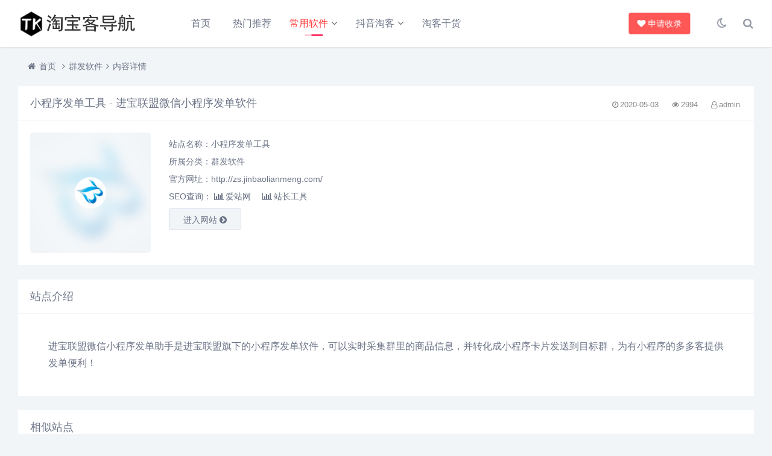

--- FILE ---
content_type: text/html; charset=utf-8
request_url: https://daohang.taokeshow.com/?id=140
body_size: 6017
content:

<!DOCTYPE html>
<html lang="zh-CN">
<head>
<meta charset="UTF-8">
<meta name="viewport" content="width=device-width, initial-scale=1.0, minimum-scale=1.0, maximum-scale=1.0, user-scalable=no">
<meta name="renderer" content="webkit">
<meta name="force-rendering" content="webkit">
<meta http-equiv="X-UA-Compatible" content="IE=edge,Chrome=1">
<meta name="applicable-device" content="pc,mobile"> 
<title>小程序发单工具-淘宝客导航</title>
<meta name="keywords" content="小程序发单助手,微信小程序发单软件,小程序发单软件,多多客小程序发单软件,微信发单软件,多多进宝小程序发单软件,进宝联盟小程序发单软件,发单软件" />
<meta name="description" content="进宝联盟微信小程序发单助手是进宝联盟旗下的小程序发单软件，可以实时采集群里的商品信息，并转化成小程序卡片发送到目标群，为有小程序的多多客提供发单便利！..." />

<link rel="shortcut icon" href="https://daohang.taokeshow.com/zb_users/theme/suiranx_nav/image/favicon.ico">
<link rel="stylesheet" href="https://daohang.taokeshow.com/zb_users/theme/suiranx_nav/fontawesome/css/font-awesome.min.css" type="text/css">
<link rel="stylesheet" href="https://daohang.taokeshow.com/zb_users/theme/suiranx_nav/style/style.css?ver=4.5.0" type="text/css">
<!--[if lt IE 9]><div class="fuck-ie"><p class="tips">*您的IE浏览器版本过低，为获得更好的体验请使用Chrome、Firefox或其他现代浏览器!</p></div><![endif]-->
<script src="https://daohang.taokeshow.com/zb_system/script/jquery-2.2.4.min.js" type="text/javascript"></script>
<script src="https://daohang.taokeshow.com/zb_system/script/zblogphp.js" type="text/javascript"></script>
<script src="https://daohang.taokeshow.com/zb_system/script/c_html_js_add.php" type="text/javascript"></script>
<style type="text/css"></style>
</head>
<body>
    <header class="header">
        <div class="h-fix">
            <div class="container">
                <div class="logo">
                    <a href="https://daohang.taokeshow.com/" title="淘宝客导航">
                        <img id="light-logo" src="https://daohang.taokeshow.com/zb_users/theme/suiranx_nav/image/logo.png" alt="淘宝客导航" title="淘宝客导航"/>
                        <img id="dark-logo" src="https://daohang.taokeshow.com/zb_users/theme/suiranx_nav/image/darklogo.png" alt="淘宝客导航" title="淘宝客导航"/>                        
                    </a>
                </div>
                <div id="m-btn" class="m-btn"><i class="fa fa-bars"></i></div>
                <div class="search">
                    <i class="s-btn off fa fa-search"></i>
                    <div class="s-form">
                        <i class="arrow fa fa-caret-up"></i>
                        <form name="search" method="post" class="sform" action="https://daohang.taokeshow.com/zb_system/cmd.php?act=search">
                            <input class="sinput" name="q" type="text" placeholder="请输入搜索词">
                            <button><i class="fa fa-search"></i></button>
                        </form>             
                    </div>
                </div>   

                                <div class="darkmode">
                    <a href="javascript:switchNightMode()" target="_self" class=""><i class="fa fa-moon-o"></i></a>
                </div>
                                <nav class="nav-bar" id="nav-box" data-type="article" data-infoid="17">
                    <ul class="nav">
                        <li id="nvabar-item-index"><a href="https://daohang.taokeshow.com/">首页</a></li>
                        <li id="navbar-category-16" class="li-cate-16"><a href="https://daohang.taokeshow.com/?cate=16">热门推荐</a></li><li id="navbar-category-17" class="li-cate-17"><a href="https://daohang.taokeshow.com/?cate=17">常用软件</a><ul class="sub-menu"><li id="navbar-category-11" class="li-subcate-11"><a href="https://daohang.taokeshow.com/?cate=11">联盟官方</a></li><li id="navbar-category-1" class="li-subcate-1"><a href="https://daohang.taokeshow.com/?cate=1">返利软件</a></li><li id="navbar-category-2" class="li-subcate-2"><a href="https://daohang.taokeshow.com/?cate=2">淘客APP</a></li><li id="navbar-category-4" class="li-subcate-4"><a href="https://daohang.taokeshow.com/?cate=4">群管软件</a></li><li id="navbar-category-5" class="li-subcate-5"><a href="https://daohang.taokeshow.com/?cate=5">群发软件</a></li><li id="navbar-category-10" class="li-subcate-10"><a href="https://daohang.taokeshow.com/?cate=10">在线工具</a></li><li id="navbar-category-8" class="li-subcate-8"><a href="https://daohang.taokeshow.com/?cate=8">淘客网站</a></li><li id="navbar-category-13" class="li-subcate-13"><a href="https://daohang.taokeshow.com/?cate=13">云服务器</a></li><li id="navbar-category-14" class="li-subcate-14"><a href="https://daohang.taokeshow.com/?cate=14">域名注册</a></li><li id="navbar-category-3" class="li-subcate-3"><a href="https://daohang.taokeshow.com/?cate=3">选品站</a></li><li id="navbar-category-7" class="li-subcate-7"><a href="https://daohang.taokeshow.com/?cate=7">公众号</a></li><li id="navbar-category-21" class="li-subcate-21"><a href="https://daohang.taokeshow.com/?cate=21">拼多多</a></li></ul></li><li id="navbar-category-18" class="li-cate-18"><a href="https://daohang.taokeshow.com/?cate=18">抖音淘客</a><ul class="sub-menu"><li id="navbar-category-19" class="li-subcate-19"><a href="https://daohang.taokeshow.com/?cate=19">抖音验货</a></li><li id="navbar-category-20" class="li-subcate-20"><a href="https://daohang.taokeshow.com/?cate=20">抖音工具</a></li></ul></li><li id="navbar-category-22" class="li-cate-22"><a href="http://www.taokeshow.com">淘客干货</a></li>                    </ul>              
                </nav>
                                <div class="submit fr">
                                        <a href="https://daohang.taokeshow.com/?id=2" target="_blank" class="a transition"><i class="fa fa-heart"></i>申请收录</a>
                </div>   
                            </div>
        </div>
    </header>
    <div id="mask"></div>

<div class="breadnav">
    <div class="container bread">
        <i class="fa fa-home"></i><a title="首页" href="https://daohang.taokeshow.com/">首页</a>
                <i class="fa fa-angle-right"></i><a href="https://daohang.taokeshow.com/?cate=5" target="_blank">群发软件</a><i class="fa fa-angle-right"></i>内容详情                                    </div>
</div>
<div class="container">
	    
<div class="part">
    <div class="bar clearfix">
        <h1 class="tt">
           小程序发单工具 - 进宝联盟微信小程序发单软件        </h1>  
        <div class="r-intro fr">
            <span class="data fr">
                <small class="info"><i class="fa fa-clock-o"></i>2020-05-03</small>
                <small class="info"><i class="fa fa-eye"></i>2994</small>
                <small class="info"><i class="fa fa-user-o"></i>admin</small>
        		        
            </span>
        </div> 
    </div>
    <div class="items">
        <div class="row post-single">
            <div class="col-xs-12 col-sm-12 col-md-8">
                <div class="pic fl">
                    <div class="blur blur-layer" style="background: transparent url(https://daohang.taokeshow.com/zb_users/upload/2020/05/20200503163429_75355.png) no-repeat center center;-webkit-background-size: cover;-moz-background-size: cover;-o-background-size: cover;background-size: cover;animation: rotate 20s linear infinite;"> 
                    </div>
                    <img class="img-cover" src="https://daohang.taokeshow.com/zb_users/upload/2020/05/20200503163429_75355.png" alt="小程序发单工具" title="小程序发单工具">
                </div>
                <div class="list">
                    <p>站点名称：小程序发单工具</p>
                    <p class="cate">所属分类：<a href="https://daohang.taokeshow.com/?cate=5" class="mcolor">群发软件</a></p>
                                        <p class="site">官方网址：http://zs.jinbaolianmeng.com/</p>
                    <p class="seo">SEO查询：
                        <a rel="nofollow" href="https://www.aizhan.com/cha/zs.jinbaolianmeng.com/" target="_blank"><i class="fa fa-bar-chart"></i>爱站网</a>
                    <!-- 站长网pc和wap的url不一样，需做判断  -->    
                                            <a rel="nofollow" href="http://seo.chinaz.com/http://zs.jinbaolianmeng.com/" target="_blank"><i class="fa fa-bar-chart"></i>站长工具</a>    
                                              

                    </p>
                
                    
                    <a class="btn transition" target="_blank" href="http://zs.jinbaolianmeng.com/" >进入网站
                    <i class="fa fa-chevron-circle-right"></i></a>
                </div>
            </div>  
            <div class="col-xs-12 col-sm-12 col-md-4">
                <!-- 广告位AD2  -->
                                                     
            </div>             
        </div> 
    </div>    
</div>
<div class="part">
    <p class="tt"><span>站点介绍</span></p>  
    <div class="items">
        <div class="art-main"><p>进宝联盟微信小程序发单助手是进宝联盟旗下的小程序发单软件，可以实时采集群里的商品信息，并转化成小程序卡片发送到目标群，为有小程序的多多客提供发单便利！</p></div>
    </div>
</div> 

    <!-- 广告位AD3  -->
                <div class="part related">
    <p class="tt"><span>相似站点</span></p>
    <div class="items">
        <div class="row"> 
                                              
                <div class="col-xs-6 col-sm-4 col-md-3">
                    <div class="item">
                        <a class="link" target="_blank" href="https://www.hhylwa.com/" rel="nofollow"><i class="autoleft fa fa-angle-right" title="直达网站"></i></a>
                        <a class="a" href="https://daohang.taokeshow.com/?id=271" title="淘礼金官方网 - 全自动发单助手永久免费！" target="_blank">
                            <img class="img-cover br" src="https://daohang.taokeshow.com/zb_users/upload/2022/02/202202191645275031492342.jpg" alt="淘礼金官方网 - 全自动发单助手永久免费！" title="淘礼金官方网 - 全自动发单助手永久免费！">
                            <h3>淘礼金官方网 - 全自动发单助手永久免费！</h3>
                            <p>
                                            				                				                			淘礼金助手是一款免费群发采集工具,拥有十几种功能,全自动监控发单，彻底解放双手、提升淘客工作效率，以及更好的引流，欢迎使用！...</p>
                        </a>
                    </div>
                </div>
                              
                <div class="col-xs-6 col-sm-4 col-md-3">
                    <div class="item">
                        <a class="link" target="_blank" href="http://tk.vievie.vip/" rel="nofollow"><i class="autoleft fa fa-angle-right" title="直达网站"></i></a>
                        <a class="a" href="https://daohang.taokeshow.com/?id=267" title="淘客工具-多合一采集转链工具" target="_blank">
                            <img class="img-cover br" src="https://daohang.taokeshow.com/zb_users/upload/2021/10/20211028140400_91109.ico" alt="淘客工具-多合一采集转链工具" title="淘客工具-多合一采集转链工具">
                            <h3>淘客工具-多合一采集转链工具</h3>
                            <p>
                                            				                				                			采集转链支持（淘宝/京东/拼多多/苏宁/唯品会）采集并转链发送多配置设置支持分群pid设置，每个配置单独设置关键词过滤可设置包含某关键词的消息过滤不采集转发关键词识图过滤可设置识别图片文字，包含某关键...</p>
                        </a>
                    </div>
                </div>
                              
                <div class="col-xs-6 col-sm-4 col-md-3">
                    <div class="item">
                        <a class="link" target="_blank" href="http://www.tbkzl.com/" rel="nofollow"><i class="autoleft fa fa-angle-right" title="直达网站"></i></a>
                        <a class="a" href="https://daohang.taokeshow.com/?id=260" title="千寻软件" target="_blank">
                            <img class="img-cover br" src="https://daohang.taokeshow.com/zb_users/upload/2021/08/202108191629338534668015.jpg" alt="千寻软件" title="千寻软件">
                            <h3>千寻软件</h3>
                            <p>
                                            				                				                			一：稳定，稳定，稳定。二：跟随采集群撤回功能，没有哪家软件能做好此功能三：集多种功能于一个客户端，转链速度、稳定性、适配性秒杀其他市场转链软件&nbsp;&nbsp;&nbsp;&nbsp;&nbsp...</p>
                        </a>
                    </div>
                </div>
                              
                <div class="col-xs-6 col-sm-4 col-md-3">
                    <div class="item">
                        <a class="link" target="_blank" href="http://www.muyutaoke.com" rel="nofollow"><i class="autoleft fa fa-angle-right" title="直达网站"></i></a>
                        <a class="a" href="https://daohang.taokeshow.com/?id=254" title="木鱼淘客助手" target="_blank">
                            <img class="img-cover br" src="https://daohang.taokeshow.com/zb_users/upload/2021/07/20210712095630_44729.com" alt="木鱼淘客助手" title="木鱼淘客助手">
                            <h3>木鱼淘客助手</h3>
                            <p>
                                            				                				                			特色功能：1双平台发单支持QQ转WX，WX转QQ （互通小表情、emoji、动态图等），二者可同时发单2跟创淘礼金支持跟创礼金口令、礼金+首单中间页、礼金口令+签到3跟发签到口令支持自动转签到口令、自...</p>
                        </a>
                    </div>
                </div>
                              
                <div class="col-xs-6 col-sm-4 col-md-3">
                    <div class="item">
                        <a class="link" target="_blank" href="http://www.huomiaovip.top/tbk.html" rel="nofollow"><i class="autoleft fa fa-angle-right" title="直达网站"></i></a>
                        <a class="a" href="https://daohang.taokeshow.com/?id=250" title="火苗转链全能淘客助手" target="_blank">
                            <img class="img-cover br" src="https://daohang.taokeshow.com/zb_users/upload/2021/05/20210523111658_45593.jpg" alt="火苗转链全能淘客助手" title="火苗转链全能淘客助手">
                            <h3>火苗转链全能淘客助手</h3>
                            <p>
                                            				                				                			火苗转链全能淘客助手，是通过24小时监控QQ/微信群线报信息，将淘宝，京东，苏宁，拼多多，唯品会转换为自己的推广链接，自动转发到自己的QQ群或微信群，从而实现淘客的推广的工具。同时具有群管功能，更多解...</p>
                        </a>
                    </div>
                </div>
                              
                <div class="col-xs-6 col-sm-4 col-md-3">
                    <div class="item">
                        <a class="link" target="_blank" href="http://www.fadandi.com/" rel="nofollow"><i class="autoleft fa fa-angle-right" title="直达网站"></i></a>
                        <a class="a" href="https://daohang.taokeshow.com/?id=245" title="发单帝" target="_blank">
                            <img class="img-cover br" src="https://daohang.taokeshow.com/zb_users/upload/2021/04/202104221619094875808965.png" alt="发单帝" title="发单帝">
                            <h3>发单帝</h3>
                            <p>
                                            				                				                			发单帝专注于淘客软件4年，拥有行业领先的技术，为淘客提供云发单系统、返利app、cms系统、QQ微信发单软件等一站式技术解决方案。...</p>
                        </a>
                    </div>
                </div>
                              
                <div class="col-xs-6 col-sm-4 col-md-3">
                    <div class="item">
                        <a class="link" target="_blank" href="http://fadan.pinkequan.cn" rel="nofollow"><i class="autoleft fa fa-angle-right" title="直达网站"></i></a>
                        <a class="a" href="https://daohang.taokeshow.com/?id=229" title="拼客圈云发单-淘宝、拼多多发单机器人" target="_blank">
                            <img class="img-cover br" src="https://daohang.taokeshow.com/zb_users/upload/2020/09/202009041599203208376977.jpg" alt="拼客圈云发单-淘宝、拼多多发单机器人" title="拼客圈云发单-淘宝、拼多多发单机器人">
                            <h3>拼客圈云发单-淘宝、拼多多发单机器人</h3>
                            <p>
                                            				                				                			拼客圈云发单,支持淘宝,拼多多,京东三大联盟,自动转链,查券导购,一键自动采集优质商品,是一款全能型微信发单机器人!拼客圈云发单,支持淘宝，拼多多，京东三大联盟，自动转链，查券导购，一键自动采集优质商...</p>
                        </a>
                    </div>
                </div>
                              
                <div class="col-xs-6 col-sm-4 col-md-3">
                    <div class="item">
                        <a class="link" target="_blank" href="http://pztaoke.cn/" rel="nofollow"><i class="autoleft fa fa-angle-right" title="直达网站"></i></a>
                        <a class="a" href="https://daohang.taokeshow.com/?id=227" title="胖仔转链助手-淘客发单助手 专为淘客开发工具" target="_blank">
                            <img class="img-cover br" src="https://daohang.taokeshow.com/zb_users/upload/2020/08/202008241598264712631219.jpg" alt="胖仔转链助手-淘客发单助手 专为淘客开发工具" title="胖仔转链助手-淘客发单助手 专为淘客开发工具">
                            <h3>胖仔转链助手-淘客发单助手 专为淘客开发工具</h3>
                            <p>
                                            				                				                			第一步：下载软件，然后打开图标
 &nbsp; &nbsp; &nbsp; &nbsp;
 &nbsp; &nbsp; &nbsp;&nbsp;&nbsp;&nbsp;第二步：打开软件之后看我图上...</p>
                        </a>
                    </div>
                </div>
                          
        </div> 
    </div>
</div>
 
    
<div class="part">
    <ul class="msg msghead">
    	<li class="tbname">
    	    <p class="tt">
                <span>评论列表
                                        （<span class="emphasize">0</span>条）
                                
                </span>
            </p>
        </li>
    </ul>
    <div class="items">
        <i class="fa fa-smile-o"></i>&nbsp;暂无评论，快来抢沙发吧~        <label id="AjaxCommentBegin"></label>
        <!--评论输出-->
            
        <!--评论翻页条输出-->
        <div class="pagebar commentpagebar">
        
<div class="pagebar">
</div>
        </div>
        <label id="AjaxCommentEnd"></label>
    </div>
</div>
<!--评论框-->

<div class="part">
    <div class="post" id="divCommentPost">
        <p class="tt posttop"><span>发布评论</span><a class="hook" name="comment" rel="nofollow"></a><a rel="nofollow" id="cancel-reply" href="#divCommentPost" style="display:none;"><small>取消回复</small></a></p>
    	<form id="frmSumbit" class="items" target="_self" method="post" action="https://daohang.taokeshow.com/zb_system/cmd.php?act=cmt&amp;postid=140&amp;key=3d0ba20c019bd1045a507b02888e6b25" >
    	<input type="hidden" name="inpId" id="inpId" value="140" />
    	<input type="hidden" name="inpRevID" id="inpRevID" value="0" />
            <div class="row">
        	<div class="col-xs-12 col-sm-4 col-md-3">
        	    <input type="text" name="inpName" id="inpName" class="text" value="" size="28" tabindex="1" placeholder="昵称(必填)"/>
        	</div>
        	<div class="col-xs-12 col-sm-4 col-md-3">
        	    <input type="text" name="inpEmail" id="inpEmail" class="text" value="" size="28" tabindex="2" placeholder="邮箱"/>
        	</div>
        	<div class="col-xs-12 col-sm-4 col-md-3">
        	    <input type="text" name="inpHomePage" id="inpHomePage" class="text" value="" size="28" tabindex="3" placeholder="网址"/>
        	</div>
            	
    	</div>
    
    
        	<p><textarea name="txaArticle" id="txaArticle" class="text" cols="50" rows="4" tabindex="5" placeholder="来都来了，说点什么吧..."></textarea></p>
    	<p><input name="sumbit" type="submit" tabindex="6" value="发布" onclick="return zbp.comment.post()" class="button transition"/></p>
    	</form>
    </div>
</div>
 
        </div>

<div class="footer-copyright ">
	<div class="container">
		<p>
		    
			<span>站长QQ：616945023</span><span><a target="_blank" rel="nofollow" href="http://beian.miit.gov.cn">浙ICP备17020795号-4</a></span>            <!--统计代码-->
            <script type="text/javascript" src="https://s22.cnzz.com/z_stat.php?id=1273952290&web_id=1273952290"></script>		</p>
		<img id="light-flogo" class="flogo" src="https://daohang.taokeshow.com/zb_users/theme/suiranx_nav/image/logo.png" alt="淘宝客导航" title="淘宝客导航"/>
		<img id="dark-flogo" class="flogo" src="https://daohang.taokeshow.com/zb_users/theme/suiranx_nav/image/darklogo.png" alt="淘宝客导航" title="淘宝客导航"/>		
	</div>
</div>
<!--提交和回顶-->
<a id="quick_submit" class="fa fa-pencil" rel="nofollow" href="https://daohang.taokeshow.com/?id=2"></a>
<div id="backtop" class="fa fa-angle-up"></div>

<script src="https://daohang.taokeshow.com/zb_users/theme/suiranx_nav/script/main.js?ver=4.1.0" type="text/javascript"></script>
<!--初始化Swiper-->
<script>
/* tooltip.js初始化 */
$('.autoleft').tooltip({
    align: 'autoLeft',
    fade: {
        duration: 200,
        opacity: 0.8
    }
});
</script>
<script>
/* jQuery.positionSticky.js初始化 */
jQuery('.sticky').positionSticky({offsetTop: 78});
</script>
<script src="https://cdn.staticfile.org/jquery-cookie/1.4.1/jquery.cookie.min.js" type="text/javascript"></script>
<script>
//夜间模式
$(document).ready(function(){
	if(document.cookie.replace(/(?:(?:^|.*;\s*)night\s*\=\s*([^;]*).*$)|^.*$/, "$1") === ''){
		if(new Date().getHours() > 22 || new Date().getHours() < 6){
			document.body.classList.add('night');
			document.cookie = "night=1;path=/";
			//console.log('夜间模式开启');
		}else{
			document.body.classList.remove('night');
			document.cookie = "night=0;path=/";
			//console.log('夜间模式关闭');
		}
	}else{
		var night = document.cookie.replace(/(?:(?:^|.*;\s*)night\s*\=\s*([^;]*).*$)|^.*$/, "$1") || '0';
		if(night == '0'){
			document.body.classList.remove('night');
		}else if(night == '1'){
			document.body.classList.add('night');
		}
	}    
});
//夜间模式切换
function switchNightMode(){
	var night = document.cookie.replace(/(?:(?:^|.*;\s*)night\s*\=\s*([^;]*).*$)|^.*$/, "$1") || '0';
	if(night == '0'){
		document.body.classList.add('night');
		document.cookie = "night=1;path=/"
		//console.log('夜间模式开启');
	}else{
		document.body.classList.remove('night');
		document.cookie = "night=0;path=/"
		//console.log('夜间模式关闭');
	}
}
</script>
<!--[if lt IE 9]><script src="https://daohang.taokeshow.com/zb_users/theme/suiranx_nav/script/html5-css3.js"></script><![endif]-->
</body>
</html><!--47.22 ms , 25 queries , 1061kb memory , 0 error-->

--- FILE ---
content_type: text/css
request_url: https://daohang.taokeshow.com/zb_users/theme/suiranx_nav/style/style.css?ver=4.5.0
body_size: 13102
content:
@charset "utf-8";
/*==========css reset==========*/

html {font-size:100%;overflow-y:scroll;-webkit-text-size-adjust:100%;-ms-text-size-adjust:100%;text-rendering:optimizelegibility;}
*,*:before,*:after {-webkit-box-sizing:border-box;-moz-box-sizing:border-box;box-sizing:border-box;}
body,dl,dt,dd,ul,ol,li,h1,h2,h3,h4,h5,h6,pre,code,form,fieldset,legend,input,textarea,p,blockquote,th,td,hr,button,article,aside,details,figcaption,figure,footer,header,menu,nav,section {margin:0;padding:0;}
article,aside,details,figcaption,figure,footer,header,menu,nav,section {display:block;}
audio,canvas,video {display:inline-block;}
body,button,input,select,textarea {font:normal 1em/1.8  sans-serif,PingFang SC,Lantinghei SC,Microsoft Yahei,Hiragino Sans GB,Microsoft Sans Serif,WenQuanYi Micro Hei,sans;}
button::-moz-focus-inner,input::-moz-focus-inner {padding:0;border:0;}
table {border-collapse:collapse;border-spacing:0;}
fieldset,img {border:0;}
a {text-decoration:none;}
a:link {}
a:visited {}
a:hover {text-decoration:none;}
a:active {}
small {font-size:0.9em;color:#888;}
h1,h2,h3,h4,h5,h6 {font-family:PingFang SC,Verdana,Helvetica Neue,Microsoft Yahei,Hiragino Sans GB,Microsoft Sans Serif,WenQuanYi Micro Hei,sans-serif;font-size:100%;color:#6b7386;line-height:1.35;}
pre,code,pre tt {font-family:Courier,'Courier New',monospace;}
pre {background:#f8f8f8;border:1px solid #ddd;padding:1em 1.5em;display:block;-webkit-overflow-scrolling:touch;}
hr {border:none;border-bottom:1px solid #cfcfcf;margin-bottom:0.8em;height:10px;}
.textwrap,.textwrap td,.textwrap th {word-wrap:break-word;word-break:break-all;}
.textwrap-table {table-layout:fixed;}
.serif {font-family:Palatino,Optima,Georgia,serif;}
img {max-width:100%;}
input[type=submit],input[type=button]{-webkit-appearance:none;outline:none}
.row-position{position:relative;}
/*public*/
.fl{float:left;}
.fr{float:right;}
.clearfix:after{content:".";display:block;height:0;clear:both;visibility:hidden}
.clear{clear:both}
.img-cover{object-fit:cover}
/*全局color*/
a{color:#6b7386;}
a:hover{color:#ff3636;}
/*暗黑模式color*/
@media only screen and (max-width:992px) {
.night #quick_submit,.night #backtop{background:#fff!important;}
}
.night .data-zone{background: #2b333e;}
.night .art-tag a{background: #3c4551}
.night .part .bar{border-bottom:1px solid #353e48;}
.night .search .s-form .arrow{color:#3c4551;}
.night .m-btn i{color:#e6e6e6;}
.night .search .s-form{background: #3c4551;border:none;}
.night .part .art-main h1,.night .part .art-main h2,.night .part .art-main h3,.night .part .art-main h4,.night .part .art-main h5,.night .part .art-main h6,.night .part .tt,.night .part .r-intro .data,.night .part .r-intro .data .fa,.night small{color: #edeef0;}
.night{background:#232931!important;color:#edeef0!important;}
.night #divCommentPost input.text,.night #divCommentPost img{border:none;background:#232931;color: #fff;}
.night .header .submit .a:hover{color:#fff!important;}
.night #light-logo,.night #light-flogo{display:none;}
#light-logo,#light-flogo{display:block;}
.night #dark-logo,.night #dark-flogo{display:block;}
#dark-logo,#dark-flogo{display:none;}
.night .search i.fa,.night .darkmode i.fa{color:#fff;}
.night .footer-copyright  a,.night .breadnav a{color:#a4a6aa!important;}
.night .part h1.tt span{color:#fff;}
.night .ad_zone a{color:#6b7386!important;}
.night .ad_zone a{background:#232931;}
.night .header .nav-bar li.active:after,.header .nav-bar li[class*="li-cate-"]:after{background: transparent!important}
.night .part .post-single .list .btn:hover{color:#fff!important;}
.night .art-copyright,.night #txaArticle,.night .comment-main,.night .header .nav-bar ul li > ul{background:#232931!important;border:none!important;}
.night #divCommentPost input.button,.night .part .post-single .list .btn,.night .page-tips,.night .submit-form input,.night .post-btn,.night #reg_verfiycode,.night .part .post-single .list .tag a{background:#3f4957!important;border:none!important;}
.night .art-title a{color:#fff!important;}
.night .edui-listitem-body .edui-default{color:#333;}
.night iframe.view{background: #c8cfd9!important;}
.night .edui-default .edui-toolbar .edui-combox .edui-combox-body{background-color: #d8dfe8;color:#333;}
.night .edui-default .edui-editor-toolbarboxouter{background-image:none;background-color: #d8dfe8;}
.night .part,.night .part .tt,.night .quick-nav,.night #quick_submit,.night #backtop,.night .part .art-item,.night .part .post-single .pic,.night .pagebar .current{background:#2b333e;}
.night .h-fix{background:#232931;box-shadow: 0 1px 3px rgba(255, 255, 255, 0);border-bottom:1px solid #2c333c;}
.night .pagebar .current{border:1px solid #434c57;}
.night .page-numbers{background:#232931;border:1px solid #434c57;}
.night .part .art-item{box-shadow: 0px 1px 6px 0px rgba(0, 0, 0, 0.1);}
.night .part .art-item:hover{background:#303a48;}
.night #quick_submit{color:#6b7386!important;}
.night #quick_submit:hover{color:#ff3636!important;}
.night .part .tt{border-bottom:1px solid #36404f}
.night .pagebar{background: #2b333e}
.night .part .item .a h3{color:#fff;}
.night .part .item .link .fa{color:#fff;}
.night .part .item .link:hover .fa {border: 1px solid #fff;background:#111;}
.night .part .item .a:hover,.night .part .art-item:hover {box-shadow: 0px 5px 28px 0px rgba(13, 12, 12, 0.2);}
.night a{color:#edeef0!important;}
.night a:hover{color:#ff3636!important;}
/* Tooltip */
.tooltip{padding:5px;font-size:12px;opacity:.8;background-repeat:no-repeat;background-image:url(../image/tooltip.gif)}
.tooltip-inner{padding:5px 10px;max-width:200px;pointer-events:none;color:#fff;text-align:center;background-color:#000;border-radius:3px;box-shadow:0 0 3px rgba(0,0,0,.15)}
.tooltip-bottom{background-position:top center}
.tooltip-top{background-position:bottom center}
.tooltip-left{background-position:right center}
.tooltip-right{background-position:left center}
/* transition */
.transition{-webkit-transition:all ease .4s;-moz-transition:all ease .4s;-ms-transition:all ease .4s;-o-transition:all ease .4s;transition:all ease .4s}
/* 图片高斯模糊 */
.blur {-webkit-filter: blur(10px);-moz-filter: blur(10px);-ms-filter: blur(10px);filter: blur(10px);filter: progid:DXImageTransform.Microsoft.Blur(PixelRadius=10, MakeShadow=false);}
/*----------- 头部 -----------*/
body{background:#f1f5f8;color:#6b7386;}
.h-fix{position:fixed;z-index:9999;background:#fff;width:100%;box-shadow: 0 1px 3px rgba(26,26,26,.1);}
.header {display:block;height:78px;position:relative;left:0;-webkit-transition:all .3s ease;-o-transition:all .3s ease;transition:all .3s ease;z-index:9}
.header .logo {float:left;overflow:hidden;height:78px;}
.header .logo h1,.header .logo div {height:100%;display:block;}
.header .logo a {min-width:220px;height:100%;display:block;position:relative;font-size:0;overflow:hidden;}
.header .logo a img {width:100%;max-width:100%;height:auto;position:absolute;top:50%;transform:translateY(-50%);left:0;}
.header .nav-bar {float:left;margin-left:4%;}
.header .nav-bar li {display:inline-block;height:78px;line-height:78px;position:relative;vertical-align:top;}
.header .nav-bar li a {display:inline-block;padding:0 15px;color:#6b7386;font-size:16px;position:relative;z-index:2;min-width:68px;text-align:center}
.header .nav-bar li em[class*="dot"] {display:inline-block;position:relative;left:-10px;z-index:1;width:16px;}
.header .nav-bar li em[class*="dot"] .fa {color:#666;font-size:16px;width:16px;display:block;}
.header .nav-bar li a:hover {color:#ff3366;transition: all 500ms ease;}
.header .nav-bar li.active:before,.header .nav-bar li[class*="li-cate-"]:before{position: absolute;content: '';background: #ff3366;width: 0;height: 3px;left: 0px;right:0;margin:0px auto;bottom:18px;transition: all 500ms ease;-webkit-mask-image: linear-gradient(-75deg, rgba(244, 55, 55, 0.24) 50%, #f43737 50%, rgba(0,0,0,1) 70%);-webkit-mask-size: 200%;animation: shine 2s infinite;}
.header .nav-bar li.active:after,.header .nav-bar li[class*="li-cate-"]:after{position: absolute;content: '';background: #ffffff;width: 6px;height: 3px;right: 32%;bottom:18px;transition: all 300ms ease;}
.header .nav-bar li.on:before,.header .nav-bar li.active:before{width: 30px;}
.header .nav-bar li.active > a{color:#ff3636;}
@-webkit-keyframes shine {from{-webkit-mask-position: 150%;}to{-webkit-mask-position: -50%;}}
/*二级高亮*/
.header .nav-bar ul li>ul {width:100%;min-width:110px;position:absolute;top:100%;left:50%;transform:translateX(-50%);right:0;background:#fff;z-index:888;visibility:hidden;opacity:0;box-shadow:0px 8px 20px 0px rgba(0,0,0,0);-webkit-transition:all .3s ease;-o-transition:all .3s ease;transition:all .3s ease;box-shadow: 0px 8px 20px 0px rgba(0,0,0,0.1);}
.header .nav-bar ul li>ul li {width:100%;height:42px;line-height:42px;display:block;}
.header .nav-bar ul li>ul li a {width:100%;text-align:center;height:42px;line-height:42px;font-size:14px;color:#6b7386;opacity:1}
.header .nav-bar ul li>ul li.on a:hover {color:#ff3366;}
.header .nav-bar ul li.on>ul {visibility:visible;opacity:1;}
.header .nav-bar ul li>ul li em[class*="dot"] {position:absolute;right:5px;left:auto;top:10px;z-index:3;-webkit-transform:rotate(-90deg);-ms-transform:rotate(-90deg);-o-transform:rotate(-90deg);transform:rotate(-90deg);}
.header .nav-bar ul li.on>ul li em[class*="dot"] .fa {color:#6b7386;}
/*三级高亮*/
.header .nav-bar ul li>ul li .sub-menu {visibility:hidden;opacity:0;display:none;left:-100%;transform:none;}
.header .nav-bar ul li>ul li.on .sub-menu {right:-100%;left:auto;top:0;visibility:visible;opacity:1;display:block;}
.header .nav-bar ul li>ul li.on .sub-menu li a,.header .nav-bar ul li>ul li.on .sub-menu li a:hover {background:rgba(0,0,0,0);color:#6b7386);}
.header .nav-bar ul li>ul li.on .sub-menu li.on a,.header .nav-bar ul li>ul li.on .sub-menu li.on a:hover {color:#ff3366;}
/*移动端*/
.m-btn {position:absolute;top:4px;bottom:0;right:90px;padding:0 15px;height:100%;display:none;line-height:56px;cursor:pointer;}
.m-btn i {color:#6b7386;opacity:0.7;font-size:20px;line-height:48px;}
.m-btn .fa-remove{color:#fff;}
.m-btn:hover i {opacity:1}
.m-nav {width:70%;background:#434957;position:fixed;top:0;bottom:0;left:-70%;-webkit-transition:all .3s ease;-o-transition:all .3s ease;transition:all .3s ease;z-index:999;overflow-y: scroll;overflow-x: hidden;}
.m-nav .m-btn {height:48px;line-height:48px;left:auto;right:-45px;display:none;}
.m-nav ul {padding-top:0px;}
.m-nav li {width:100%;position:relative;}
.m-nav li a {padding:0 25px;line-height:48px;color:#fff;display:block;border-bottom:1px solid rgba(255,255,255,0.08);}
.m-nav li a:hover {background:rgba(0,0,0,0.1);}
.m-nav ul li>ul {display:none;}
.m-nav li em[class*="dot"] {position:absolute;top:0px;right:0px;width:48px;height:48px;text-align:center;border-left:1px solid rgba(255,255,255,0);cursor:pointer;}
.m-nav li em[class*="dot"] .fa {font-size:18px;color:#fff;-webkit-transition:all .3s ease;-o-transition:all .3s ease;transition:all .3s ease;position:absolute;width:48px;line-height:48px;top:0;left:0;}
.m-nav li em[class*="dot"] .fa.open {-webkit-transform:rotate(180deg);-ms-transform:rotate(180deg);-o-transform:rotate(180deg);transform:rotate(180deg);}
.m-nav ul li>ul li {background:rgba(0,0,0,0.15);}
.m-nav ul li>ul li a {border-bottom:1px solid rgba(255,255,255,0.05);opacity:0.8;font-size:14px;text-indent:1em}
/*搜索和黑暗模式*/
.search,.darkmode {float:right;margin-left:15px;position:relative;}
.darkmode i{font-weight: 900;}
.search i.fa,.darkmode i.fa {color:#6b7386;line-height:78px;opacity:0.7;font-size:18px;padding-left:10px;-webkit-transition:all .3s ease;-o-transition:all .3s ease;transition:all .3s ease;cursor:pointer;display:block;width: 28px;}
.search i.fa:hover,.darkmode i.fa:hover {opacity:1;}
.search .s-form {padding:20px;line-height:none;display:block;background:#fff;position:absolute;right:0;top:100%;display:none;box-shadow:0px 8px 20px 0px rgba(0,0,0,0.1);border:1px solid #eee;border-top:none;z-index:1;}
.search .s-form .sform {width:258px;padding-right:32px;position:relative;}
.search .s-form button {border:medium none;background:#ff3636;position:absolute;top:0;right:0;cursor:pointer;}
.search .s-form button i {color:#fff;font-size:18px;height:32px;line-height:32px;padding:0 10px;width: 40px;}
.search .s-form button:hover {opacity:1}
.search .s-form .sinput {background:#f8f8f8;border:1px solid #eee;padding: 5px 0 0 10px;height:32px;line-height:32px;width:100%;font-size: 14px;}
.search .s-form .arrow {position:absolute;top:-17px;right:-2px;line-height:26px;color:#fff;font-size:20px;opacity: 1;}
#mask {position:fixed;left:0;top:0;width:100%;height:100%;background:rgba(0,0,0,.5);z-index:899;display:none;}
/* Banner动画 */
@-webkit-keyframes mountains-in {0% {-webkit-transform:scale(1.5);}
100% {-webkit-transform:scale(1);}
}
@-moz-keyframes mountains-in {0% {-moz-transform:scale(1.5);}
100% {-moz-transform:scale(1);}
}
@keyframes mountains-in {0% {transform:scale(1.5);}
100% {transform:scale(1);}
}
@-webkit-keyframes moving {0% {-webkit-transform:translate3d(0,0,0);}
100% {-webkit-transform:translate3d(-50%,0,0);}
}
@-moz-keyframes moving {0% {-moz-transform:translate3d(0,0,0);}
100% {-moz-transform:translate3d(-50%,0,0);}
}
@keyframes moving {0% {transform:translate3d(0,0,0);}
100% {transform:translate3d(-50%,0,0);}
}
#banner-bear{height:320px;background:#464853 url(../image/bg-container.png) repeat-x;width:100%;position:relative;font-size:22px;}
/* SLOGAN */
.typing {color:#fff;position:absolute;top:25%;left:50%;z-index:1;transform: translate(-50%, -50%);text-shadow: 1px 1px 0px rgba(0,0,0,2);font-size: 30px;font-weight: bold;}
@media (max-width:1199px){.typing {font-size: 16px;}
}
.banner-wrap,#stage {width:100%;height:100%;}
#stage {overflow:hidden;position:relative;z-index:0;}
#stage .space {width:3840px;height:100%;position:absolute;top:0;left:0;z-index:0;background:url(../image/bg-space.png) repeat-x;}
#stage .mountains {width:100%;height:17.78125em;overflow:hidden;position:absolute;left:0;bottom:0;z-index:1;opacity:0;-webkit-transition:opacity 0.2s linear 0s;-moz-transition:opacity 0.2s linear 0s;transition:opacity 0.2s linear 0s;-webkit-transform-origin:center top;-moz-transform-origin:center top;transform-origin:center top;}
#stage .mountain {width:240em;position:absolute;left:0;bottom:0;}
#stage .mountain-1 {height:10.5em;z-index:3;background:url(../image/bg-mountain-1.png) repeat-x;background-size:auto 50%;background-position:0 bottom;}
#stage .mountain-2 {height:12em;z-index:2;background:url(../image/bg-mountain-2.png) repeat-x;background-size:auto 50%;background-position:0 bottom;}
#stage .mountain-3 {height:17.78125em;z-index:1;background:url(../image/bg-mountain-3.png) repeat-x;background-size:auto 30%;background-position:0 bottom;}
#stage .bear-wrapper {width:6.25em;height:3.125em;position:absolute;margin-left:-3.125em;left:50%;bottom:40px;z-index:999;}
.bear-words {display:none;width:6.25em;height:2.8125em;position:absolute;bottom:5.3125em;left:50%;margin-left:-2.1875em;z-index:5;}
.bear-words span {display:block;width:9.375em;height:1.875em;line-height:1.875em;margin-left:0.9375em;font-size:0.4375em;color:#fff;}
.bear-words .bear-words-background {width:100%;height:100%;position:absolute;left:0;top:0;border:0;}
#stage .bear {width:3.12em;height:1.625em;position:absolute;margin-left:-1.5625em;left:-4%;bottom:20px;z-index:999;background:url("../image/bear.png") 0 0 no-repeat;background-size:25em 100%;opacity:0;}
.scenes-ready #stage .space {-webkit-transform:translate3d(0,0,0);-moz-transform:translate3d(0,0,0);transform:translate3d(0,0,0);-webkit-animation:moving 450s linear 0.8s infinite normal none;-moz-animation:moving 450s linear 0.8s infinite normal none;animation:moving 450s linear 0.8s infinite normal none;}
.scenes-ready #stage .mountains {opacity:1;-webkit-animation:mountains-in 0.8s ease-out 0s 1 normal forwards;-moz-animation:mountains-in 0.8s ease-out 0s 1 normal forwards;animation:mountains-in 0.8s ease-out 0s 1 normal forwards;}
.scenes-ready #stage .mountain-1 {-webkit-transform:translate3d(0,0,0);-moz-transform:translate3d(0,0,0);transform:translate3d(0,0,0);-webkit-animation:moving 100s linear 0.8s infinite normal none;-moz-animation:moving 100s linear 0.8s infinite normal none;animation:moving 100s linear 0.8s infinite normal none;}
.scenes-ready #stage .mountain-2 {-webkit-transform:translate3d(0,0,0);-moz-transform:translate3d(0,0,0);transform:translate3d(0,0,0);-webkit-animation:moving 160s linear 0.8s infinite normal none;-moz-animation:moving 160s linear 0.8s infinite normal none;animation:moving 160s linear 0.8s infinite normal none;}
.scenes-ready #stage .mountain-3 {-webkit-transform:translate3d(0,0,0);-moz-transform:translate3d(0,0,0);transform:translate3d(0,0,0);-webkit-animation:moving 360s linear 0.8s infinite normal none;-moz-animation:moving 360s linear 0.8s infinite normal none;animation:moving 360s linear 0.8s infinite normal none;}
.scenes-ready #stage .bear {opacity:1;-webkit-transition:opacity 0.4s linear 0.6s;-moz-transition:opacity 0.4s linear 0.6s;transition:opacity 0.4s linear 0.6s;}
.preserve3d .scenes-ready #stage .bear {-webkit-animation:bear-run-in 3.6s step-end 0.6s 1 normal forwards,bear-run 0.8s steps(8) 4.2s infinite normal forwards;-moz-animation:bear-run-in 3.6s step-end 0.6s 1 normal forwards,bear-run 0.8s steps(8) 4.2s infinite normal forwards;animation:bear-run-in 3.6s step-end 0.6s 1 normal forwards,bear-run 0.8s steps(8) 4.2s infinite normal forwards;}
.no-preserve3d .scenes-ready #stage .bear,.no-csstransforms3d .scenes-ready #stage .bear {left:50%;-webkit-animation:bear-run 0.8s steps(8) 0.6s infinite normal forwards;-moz-animation:bear-run 0.8s steps(8) 0.6s infinite normal forwards;animation:bear-run 0.8s steps(8) 0.6s infinite normal forwards;}
.preserve3d .scenes-ready #stage .bear.reset,.no-preserve3d .scenes-ready #stage .bear.reset,.no-csstransforms3d .scenes-ready #stage .bear.reset {left:50%;opacity:1;-webkit-animation:none 0s linear 0s infinite normal none;-moz-animation:none 0s linear 0s infinite normal none;animation:none 0s linear 0s infinite normal none;}
.preserve3d .scenes-ready #stage .bear.running,.no-preserve3d .scenes-ready #stage .bear.running,.no-csstransforms3d .scenes-ready #stage .bear.running {left:50%;-webkit-animation:bear-run 0.8s steps(8) 0s infinite normal none;-moz-animation:bear-run 0.8s steps(8) 0s infinite normal none;animation:bear-run 0.8s steps(8) 0s infinite normal none;}
@-webkit-keyframes bear-run {0% {background-position:0 0;}
100% {background-position:-25em 0;}
}
@-moz-keyframes bear-run {0% {background-position:0 0;}
100% {background-position:-25em 0;}
}
@keyframes bear-run {0% {background-position:0 0;}
100% {background-position:-25em 0;}
}
@-webkit-keyframes bear-run-in {0% {background-position:0em 0;left:-4%;}
1.38888889% {background-position:-3.125em 0;left:-2.25%;}
2.77777778% {background-position:-6.25em 0;left:-0.5%;}
4.16666667% {background-position:-9.375em 0;left:1.25%;}
5.55555556% {background-position:-12.5em 0;left:3%;}
6.94444444% {background-position:-15.625em 0;left:4.75%;}
8.33333333% {background-position:-18.75em 0;left:6.5%;}
9.72222222% {background-position:-21.875em 0;left:8.25%;}
11.11111111% {background-position:-25em 0;left:10%;}
11.11111111% {background-position:0em 0;left:10%;}
12.77777778% {background-position:-3.125em 0;left:11.5%;}
14.44444444% {background-position:-6.25em 0;left:13%;}
16.11111111% {background-position:-9.375em 0;left:14.5%;}
17.77777778% {background-position:-12.5em 0;left:16%;}
19.44444444% {background-position:-15.625em 0;left:17.5%;}
21.11111111% {background-position:-18.75em 0;left:19%;}
22.77777778% {background-position:-21.875em 0;left:20.5%;}
24.44444444% {background-position:-25em 0;left:22%;}
24.44444444% {background-position:0em 0;left:22%;}
26.38888889% {background-position:-3.125em 0;left:23.25%;}
28.33333333% {background-position:-6.25em 0;left:24.5%;}
30.27777778% {background-position:-9.375em 0;left:25.75%;}
32.22222222% {background-position:-12.5em 0;left:27%;}
34.16666667% {background-position:-15.625em 0;left:28.25%;}
36.11111111% {background-position:-18.75em 0;left:29.5%;}
38.05555556% {background-position:-21.875em 0;left:30.75%;}
40% {background-position:-25em 0;left:32%;}
40% {background-position:0em 0;left:32%;}
42.22222222% {background-position:-3.125em 0;left:33%;}
44.44444444% {background-position:-6.25em 0;left:34%;}
46.66666667% {background-position:-9.375em 0;left:35%;}
48.88888889% {background-position:-12.5em 0;left:36%;}
51.11111111% {background-position:-15.625em 0;left:37%;}
53.33333333% {background-position:-18.75em 0;left:38%;}
55.55555556% {background-position:-21.875em 0;left:39%;}
57.77777778% {background-position:-25em 0;left:40%;}
57.77777778% {background-position:0em 0;left:40%;}
60.27777778% {background-position:-3.125em 0;left:40.75%;}
62.77777778% {background-position:-6.25em 0;left:41.5%;}
65.27777778% {background-position:-9.375em 0;left:42.25%;}
67.77777778% {background-position:-12.5em 0;left:43%;}
70.27777778% {background-position:-15.625em 0;left:43.75%;}
72.77777778% {background-position:-18.75em 0;left:44.5%;}
75.27777778% {background-position:-21.875em 0;left:45.25%;}
77.77777778% {background-position:-25em 0;left:46%;}
77.77777778% {background-position:0em 0;left:46%;}
80.55555556% {background-position:-3.125em 0;left:46.5%;}
83.33333333% {background-position:-6.25em 0;left:47%;}
86.11111111% {background-position:-9.375em 0;left:47.5%;}
88.88888889% {background-position:-12.5em 0;left:48%;}
91.66666667% {background-position:-15.625em 0;left:48.5%;}
94.44444444% {background-position:-18.75em 0;left:49%;}
97.22222222% {background-position:-21.875em 0;left:49.5%;}
100% {background-position:-25em 0;left:50%;}
}
@-moz-keyframes bear-run-in {0% {background-position:0em 0;left:-4%;}
1.38888889% {background-position:-3.125em 0;left:-2.25%;}
2.77777778% {background-position:-6.25em 0;left:-0.5%;}
4.16666667% {background-position:-9.375em 0;left:1.25%;}
5.55555556% {background-position:-12.5em 0;left:3%;}
6.94444444% {background-position:-15.625em 0;left:4.75%;}
8.33333333% {background-position:-18.75em 0;left:6.5%;}
9.72222222% {background-position:-21.875em 0;left:8.25%;}
11.11111111% {background-position:-25em 0;left:10%;}
11.11111111% {background-position:0em 0;left:10%;}
12.77777778% {background-position:-3.125em 0;left:11.5%;}
14.44444444% {background-position:-6.25em 0;left:13%;}
16.11111111% {background-position:-9.375em 0;left:14.5%;}
17.77777778% {background-position:-12.5em 0;left:16%;}
19.44444444% {background-position:-15.625em 0;left:17.5%;}
21.11111111% {background-position:-18.75em 0;left:19%;}
22.77777778% {background-position:-21.875em 0;left:20.5%;}
24.44444444% {background-position:-25em 0;left:22%;}
24.44444444% {background-position:0em 0;left:22%;}
26.38888889% {background-position:-3.125em 0;left:23.25%;}
28.33333333% {background-position:-6.25em 0;left:24.5%;}
30.27777778% {background-position:-9.375em 0;left:25.75%;}
32.22222222% {background-position:-12.5em 0;left:27%;}
34.16666667% {background-position:-15.625em 0;left:28.25%;}
36.11111111% {background-position:-18.75em 0;left:29.5%;}
38.05555556% {background-position:-21.875em 0;left:30.75%;}
40% {background-position:-25em 0;left:32%;}
40% {background-position:0em 0;left:32%;}
42.22222222% {background-position:-3.125em 0;left:33%;}
44.44444444% {background-position:-6.25em 0;left:34%;}
46.66666667% {background-position:-9.375em 0;left:35%;}
48.88888889% {background-position:-12.5em 0;left:36%;}
51.11111111% {background-position:-15.625em 0;left:37%;}
53.33333333% {background-position:-18.75em 0;left:38%;}
55.55555556% {background-position:-21.875em 0;left:39%;}
57.77777778% {background-position:-25em 0;left:40%;}
57.77777778% {background-position:0em 0;left:40%;}
60.27777778% {background-position:-3.125em 0;left:40.75%;}
62.77777778% {background-position:-6.25em 0;left:41.5%;}
65.27777778% {background-position:-9.375em 0;left:42.25%;}
67.77777778% {background-position:-12.5em 0;left:43%;}
70.27777778% {background-position:-15.625em 0;left:43.75%;}
72.77777778% {background-position:-18.75em 0;left:44.5%;}
75.27777778% {background-position:-21.875em 0;left:45.25%;}
77.77777778% {background-position:-25em 0;left:46%;}
77.77777778% {background-position:0em 0;left:46%;}
80.55555556% {background-position:-3.125em 0;left:46.5%;}
83.33333333% {background-position:-6.25em 0;left:47%;}
86.11111111% {background-position:-9.375em 0;left:47.5%;}
88.88888889% {background-position:-12.5em 0;left:48%;}
91.66666667% {background-position:-15.625em 0;left:48.5%;}
94.44444444% {background-position:-18.75em 0;left:49%;}
97.22222222% {background-position:-21.875em 0;left:49.5%;}
100% {background-position:-25em 0;left:50%;}
}
@keyframes bear-run-in {0% {background-position:0em 0;left:-4%;}
1.38888889% {background-position:-3.125em 0;left:-2.25%;}
2.77777778% {background-position:-6.25em 0;left:-0.5%;}
4.16666667% {background-position:-9.375em 0;left:1.25%;}
5.55555556% {background-position:-12.5em 0;left:3%;}
6.94444444% {background-position:-15.625em 0;left:4.75%;}
8.33333333% {background-position:-18.75em 0;left:6.5%;}
9.72222222% {background-position:-21.875em 0;left:8.25%;}
11.11111111% {background-position:-25em 0;left:10%;}
11.11111111% {background-position:0em 0;left:10%;}
12.77777778% {background-position:-3.125em 0;left:11.5%;}
14.44444444% {background-position:-6.25em 0;left:13%;}
16.11111111% {background-position:-9.375em 0;left:14.5%;}
17.77777778% {background-position:-12.5em 0;left:16%;}
19.44444444% {background-position:-15.625em 0;left:17.5%;}
21.11111111% {background-position:-18.75em 0;left:19%;}
22.77777778% {background-position:-21.875em 0;left:20.5%;}
24.44444444% {background-position:-25em 0;left:22%;}
24.44444444% {background-position:0em 0;left:22%;}
26.38888889% {background-position:-3.125em 0;left:23.25%;}
28.33333333% {background-position:-6.25em 0;left:24.5%;}
30.27777778% {background-position:-9.375em 0;left:25.75%;}
32.22222222% {background-position:-12.5em 0;left:27%;}
34.16666667% {background-position:-15.625em 0;left:28.25%;}
36.11111111% {background-position:-18.75em 0;left:29.5%;}
38.05555556% {background-position:-21.875em 0;left:30.75%;}
40% {background-position:-25em 0;left:32%;}
40% {background-position:0em 0;left:32%;}
42.22222222% {background-position:-3.125em 0;left:33%;}
44.44444444% {background-position:-6.25em 0;left:34%;}
46.66666667% {background-position:-9.375em 0;left:35%;}
48.88888889% {background-position:-12.5em 0;left:36%;}
51.11111111% {background-position:-15.625em 0;left:37%;}
53.33333333% {background-position:-18.75em 0;left:38%;}
55.55555556% {background-position:-21.875em 0;left:39%;}
57.77777778% {background-position:-25em 0;left:40%;}
57.77777778% {background-position:0em 0;left:40%;}
60.27777778% {background-position:-3.125em 0;left:40.75%;}
62.77777778% {background-position:-6.25em 0;left:41.5%;}
65.27777778% {background-position:-9.375em 0;left:42.25%;}
67.77777778% {background-position:-12.5em 0;left:43%;}
70.27777778% {background-position:-15.625em 0;left:43.75%;}
72.77777778% {background-position:-18.75em 0;left:44.5%;}
75.27777778% {background-position:-21.875em 0;left:45.25%;}
77.77777778% {background-position:-25em 0;left:46%;}
77.77777778% {background-position:0em 0;left:46%;}
80.55555556% {background-position:-3.125em 0;left:46.5%;}
83.33333333% {background-position:-6.25em 0;left:47%;}
86.11111111% {background-position:-9.375em 0;left:47.5%;}
88.88888889% {background-position:-12.5em 0;left:48%;}
91.66666667% {background-position:-15.625em 0;left:48.5%;}
94.44444444% {background-position:-18.75em 0;left:49%;}
97.22222222% {background-position:-21.875em 0;left:49.5%;}
100% {background-position:-25em 0;left:50%;}
}
/*========首页搜索======*/
.primary-menus {width:50%;position:absolute;top:55%;left:50%;z-index:3;transform: translate(-50%, -50%);font-size: 16px;opacity: .95;}
.primary-menus ul {list-style:none;padding:0;}
.primary-menus ul li {display:inline-block;color:#fff;padding:0 14px;height:36px;line-height:36px;font-size:14px;border-top-left-radius:3px;border-top-right-radius:3px;cursor:pointer;}
.primary-menus ul li:first-child {cursor:auto;color: rgba(255,255,255,.8);}
.primary-menus ul li:first-child:hover {color: rgba(255,255,255,.8);background-color:transparent;}
.primary-menus ul li:hover {background:#fff;color:#3c3c3c;opacity:.8;}
.primary-menus ul li.current {background:#fff;color:#3c3c3c;}
.primary-menus .cont {position:relative;top:-1px;}
.primary-menus .right-link {position:absolute;right:0;top:0;}
.primary-menus .right-link a {display:inline-block;margin-top:10px;padding-right:5px;color:#dff2ff;text-decoration:none;font-size:13px;}
.primary-menus .right-link a:hover {color:#fff;}
.primary-menus .left-cont {}
.primary-menus .left-cont .search.hidden {display:none;}
.primary-menus .left-cont form {width:100%;position:relative;}
.primary-menus .left-cont input {box-sizing:border-box;width:100%;border:none;font-size:15px;line-height:20px;height:48px;padding:11px 100px 11px 26px;border-radius:3px;color:#9f9f9f;outline:none;}
.primary-menus .left-cont input:focus {color:#3c3c3c;}
.primary-menus .left-cont button {height:48px;box-sizing:border-box;min-width:100px;margin-left:-5px;cursor:pointer;background-color:#e34f4f;color:#fff;font-size:15px;line-height:40px;border-top-right-radius:3px;border-bottom-right-radius:3px;position:absolute;right:1px;top:0;border: 5px solid #fff;  border-radius: 9px;padding: 0 15px;}
.primary-menus .left-cont button:hover {background-color:#ff3636;}
@media (max-width:1199px) {.primary-menus ul li {padding:0 12px;}
}
@media (max-width:991px) {.primary-menus {float:left;margin-left:0;width:90%;top: 60%;}
.primary-menus .right-link {display:none;}
.primary-menus .left-cont {margin-right:0;}
}
@media (max-width:767px) {.primary-menus ul li {padding:0 5px;font-size:13px;height:28px;line-height:24px;margin-right:6px;}
.primary-menus ul li:first-child {display:none;}
.primary-menus .left-cont input {height:34px;line-height:14px;font-size:13px;padding:10px 6em 10px 10px;border-radius:0 3px 3px 3px;}
.primary-menus .left-cont button {height:34px;line-height:34px;width:6em;font-size:12px;border: none;border-radius: 2px;margin-right: -2px;}
}
/*========幻灯片======*/
/*Swiper 3.0.5*/
.swiper-container{margin:0 auto;position:relative;overflow:hidden;z-index:1}
.swiper-container-no-flexbox .swiper-slide{float:left}
.swiper-container-vertical>.swiper-wrapper{-webkit-box-orient:vertical;-moz-box-orient:vertical;-ms-flex-direction:column;-webkit-flex-direction:column;flex-direction:column}
.swiper-wrapper{position:relative;width:100%;height:100%;z-index:1;display:-webkit-box;display:-moz-box;display:-ms-flexbox;display:-webkit-flex;display:flex;-webkit-transform-style:preserve-3d;-moz-transform-style:preserve-3d;-ms-transform-style:preserve-3d;transform-style:preserve-3d;-webkit-transition-property:-webkit-transform;-moz-transition-property:-moz-transform;-o-transition-property:-o-transform;-ms-transition-property:-ms-transform;transition-property:transform;-webkit-box-sizing:content-box;-moz-box-sizing:content-box;box-sizing:content-box}
.swiper-container-android .swiper-slide,.swiper-wrapper{-webkit-transform:translate3d(0,0,0);-moz-transform:translate3d(0,0,0);-o-transform:translate(0,0);-ms-transform:translate3d(0,0,0);transform:translate3d(0,0,0)}
.swiper-container-multirow>.swiper-wrapper{-webkit-box-lines:multiple;-moz-box-lines:multiple;-ms-fles-wrap:wrap;-webkit-flex-wrap:wrap;flex-wrap:wrap}
.swiper-container-free-mode>.swiper-wrapper{-webkit-transition-timing-function:ease-out;-moz-transition-timing-function:ease-out;-ms-transition-timing-function:ease-out;-o-transition-timing-function:ease-out;transition-timing-function:ease-out;margin:0 auto}
.swiper-slide{-webkit-transform-style:preserve-3d;-moz-transform-style:preserve-3d;-ms-transform-style:preserve-3d;transform-style:preserve-3d;-webkit-flex-shrink:0;-ms-flex:0 0 auto;flex-shrink:0;width:100%;height:100%;position:relative}
.swiper-container .swiper-notification{position:absolute;left:0;top:0;pointer-events:none;opacity:0;z-index:-1000}
.swiper-wp8-horizontal{-ms-touch-action:pan-y;touch-action:pan-y}
.swiper-wp8-vertical{-ms-touch-action:pan-x;touch-action:pan-x}
.swiper-button-next,.swiper-button-prev{position:absolute;top:50%;width:27px;height:44px;margin-top:-22px;z-index:10;cursor:pointer;-moz-background-size:27px 44px;-webkit-background-size:27px 44px;background-size:27px 44px;background-position:center;background-repeat:no-repeat}
.swiper-button-next.swiper-button-disabled,.swiper-button-prev.swiper-button-disabled{opacity:.35;cursor:auto;pointer-events:none}
.swiper-button-prev,.swiper-container-rtl .swiper-button-next{background-image:url("data:image/svg+xml;charset=utf-8,%3Csvg%20xmlns%3D'http%3A%2F%2Fwww.w3.org%2F2000%2Fsvg'%20viewBox%3D'0%200%2027%2044'%3E%3Cpath%20d%3D'M0%2C22L22%2C0l2.1%2C2.1L4.2%2C22l19.9%2C19.9L22%2C44L0%2C22L0%2C22L0%2C22z'%20fill%3D'%23007aff'%2F%3E%3C%2Fsvg%3E");left:10px;right:auto}
.swiper-button-prev.swiper-button-black,.swiper-container-rtl .swiper-button-next.swiper-button-black{background-image:url("data:image/svg+xml;charset=utf-8,%3Csvg%20xmlns%3D'http%3A%2F%2Fwww.w3.org%2F2000%2Fsvg'%20viewBox%3D'0%200%2027%2044'%3E%3Cpath%20d%3D'M0%2C22L22%2C0l2.1%2C2.1L4.2%2C22l19.9%2C19.9L22%2C44L0%2C22L0%2C22L0%2C22z'%20fill%3D'%23000000'%2F%3E%3C%2Fsvg%3E")}
.swiper-button-prev.swiper-button-white,.swiper-container-rtl .swiper-button-next.swiper-button-white{background-image:url("data:image/svg+xml;charset=utf-8,%3Csvg%20xmlns%3D'http%3A%2F%2Fwww.w3.org%2F2000%2Fsvg'%20viewBox%3D'0%200%2027%2044'%3E%3Cpath%20d%3D'M0%2C22L22%2C0l2.1%2C2.1L4.2%2C22l19.9%2C19.9L22%2C44L0%2C22L0%2C22L0%2C22z'%20fill%3D'%23ffffff'%2F%3E%3C%2Fsvg%3E")}
.swiper-button-next,.swiper-container-rtl .swiper-button-prev{background-image:url("data:image/svg+xml;charset=utf-8,%3Csvg%20xmlns%3D'http%3A%2F%2Fwww.w3.org%2F2000%2Fsvg'%20viewBox%3D'0%200%2027%2044'%3E%3Cpath%20d%3D'M27%2C22L27%2C22L5%2C44l-2.1-2.1L22.8%2C22L2.9%2C2.1L5%2C0L27%2C22L27%2C22z'%20fill%3D'%23007aff'%2F%3E%3C%2Fsvg%3E");right:10px;left:auto}
.swiper-button-next.swiper-button-black,.swiper-container-rtl .swiper-button-prev.swiper-button-black{background-image:url("data:image/svg+xml;charset=utf-8,%3Csvg%20xmlns%3D'http%3A%2F%2Fwww.w3.org%2F2000%2Fsvg'%20viewBox%3D'0%200%2027%2044'%3E%3Cpath%20d%3D'M27%2C22L27%2C22L5%2C44l-2.1-2.1L22.8%2C22L2.9%2C2.1L5%2C0L27%2C22L27%2C22z'%20fill%3D'%23000000'%2F%3E%3C%2Fsvg%3E")}
.swiper-button-next.swiper-button-white,.swiper-container-rtl .swiper-button-prev.swiper-button-white{background-image:url("data:image/svg+xml;charset=utf-8,%3Csvg%20xmlns%3D'http%3A%2F%2Fwww.w3.org%2F2000%2Fsvg'%20viewBox%3D'0%200%2027%2044'%3E%3Cpath%20d%3D'M27%2C22L27%2C22L5%2C44l-2.1-2.1L22.8%2C22L2.9%2C2.1L5%2C0L27%2C22L27%2C22z'%20fill%3D'%23ffffff'%2F%3E%3C%2Fsvg%3E")}
.swiper-pagination{position:absolute;text-align:center;-webkit-transition:.3s;-moz-transition:.3s;-o-transition:.3s;transition:.3s;-webkit-transform:translate3d(0,0,0);-ms-transform:translate3d(0,0,0);-o-transform:translate3d(0,0,0);transform:translate3d(0,0,0);z-index:10}
.swiper-pagination.swiper-pagination-hidden{opacity:0}
.swiper-pagination-bullet{width:8px;height:8px;display:inline-block;border-radius:100%;background:#000;opacity:.2}
.swiper-pagination-clickable .swiper-pagination-bullet{cursor:pointer}
.swiper-pagination-white .swiper-pagination-bullet{background:#fff}
.swiper-pagination-bullet-active{opacity:1;background:#007aff}
.swiper-pagination-white .swiper-pagination-bullet-active{background:#fff}
.swiper-pagination-black .swiper-pagination-bullet-active{background:#000}
.swiper-container-vertical>.swiper-pagination{right:10px;top:50%;-webkit-transform:translate3d(0,-50%,0);-moz-transform:translate3d(0,-50%,0);-o-transform:translate(0,-50%);-ms-transform:translate3d(0,-50%,0);transform:translate3d(0,-50%,0)}
.swiper-container-vertical>.swiper-pagination .swiper-pagination-bullet{margin:5px 0;display:block}
.swiper-container-horizontal>.swiper-pagination{bottom:10px;left:0;width:100%}
.swiper-container-horizontal>.swiper-pagination .swiper-pagination-bullet{margin:0 5px}
.swiper-container-3d{-webkit-perspective:1200px;-moz-perspective:1200px;-o-perspective:1200px;perspective:1200px}
.swiper-container-3d .swiper-cube-shadow,.swiper-container-3d .swiper-slide,.swiper-container-3d .swiper-slide-shadow-bottom,.swiper-container-3d .swiper-slide-shadow-left,.swiper-container-3d .swiper-slide-shadow-right,.swiper-container-3d .swiper-slide-shadow-top,.swiper-container-3d .swiper-wrapper{-webkit-transform-style:preserve-3d;-moz-transform-style:preserve-3d;-ms-transform-style:preserve-3d;transform-style:preserve-3d}
.swiper-container-3d .swiper-slide-shadow-bottom,.swiper-container-3d .swiper-slide-shadow-left,.swiper-container-3d .swiper-slide-shadow-right,.swiper-container-3d .swiper-slide-shadow-top{position:absolute;left:0;top:0;width:100%;height:100%;pointer-events:none;z-index:10}
.swiper-container-3d .swiper-slide-shadow-left{background-image:-webkit-gradient(linear,left top,right top,from(rgba(0,0,0,.5)),to(rgba(0,0,0,0)));background-image:-webkit-linear-gradient(right,rgba(0,0,0,.5),rgba(0,0,0,0));background-image:-moz-linear-gradient(right,rgba(0,0,0,.5),rgba(0,0,0,0));background-image:-o-linear-gradient(right,rgba(0,0,0,.5),rgba(0,0,0,0));background-image:linear-gradient(to left,rgba(0,0,0,.5),rgba(0,0,0,0))}
.swiper-container-3d .swiper-slide-shadow-right{background-image:-webkit-gradient(linear,right top,left top,from(rgba(0,0,0,.5)),to(rgba(0,0,0,0)));background-image:-webkit-linear-gradient(left,rgba(0,0,0,.5),rgba(0,0,0,0));background-image:-moz-linear-gradient(left,rgba(0,0,0,.5),rgba(0,0,0,0));background-image:-o-linear-gradient(left,rgba(0,0,0,.5),rgba(0,0,0,0));background-image:linear-gradient(to right,rgba(0,0,0,.5),rgba(0,0,0,0))}
.swiper-container-3d .swiper-slide-shadow-top{background-image:-webkit-gradient(linear,left top,left bottom,from(rgba(0,0,0,.5)),to(rgba(0,0,0,0)));background-image:-webkit-linear-gradient(bottom,rgba(0,0,0,.5),rgba(0,0,0,0));background-image:-moz-linear-gradient(bottom,rgba(0,0,0,.5),rgba(0,0,0,0));background-image:-o-linear-gradient(bottom,rgba(0,0,0,.5),rgba(0,0,0,0));background-image:linear-gradient(to top,rgba(0,0,0,.5),rgba(0,0,0,0))}
.swiper-container-3d .swiper-slide-shadow-bottom{background-image:-webkit-gradient(linear,left bottom,left top,from(rgba(0,0,0,.5)),to(rgba(0,0,0,0)));background-image:-webkit-linear-gradient(top,rgba(0,0,0,.5),rgba(0,0,0,0));background-image:-moz-linear-gradient(top,rgba(0,0,0,.5),rgba(0,0,0,0));background-image:-o-linear-gradient(top,rgba(0,0,0,.5),rgba(0,0,0,0));background-image:linear-gradient(to bottom,rgba(0,0,0,.5),rgba(0,0,0,0))}
.swiper-container-coverflow .swiper-wrapper{-ms-perspective:1200px}
.swiper-container-fade.swiper-container-free-mode .swiper-slide{-webkit-transition-timing-function:ease-out;-moz-transition-timing-function:ease-out;-ms-transition-timing-function:ease-out;-o-transition-timing-function:ease-out;transition-timing-function:ease-out}
.swiper-container-fade .swiper-slide{pointer-events:none}
.swiper-container-fade .swiper-slide-active{pointer-events:auto}
.swiper-container-cube{overflow:visible}
.swiper-container-cube .swiper-slide{pointer-events:none;visibility:hidden;-webkit-transform-origin:0 0;-moz-transform-origin:0 0;-ms-transform-origin:0 0;transform-origin:0 0;-webkit-backface-visibility:hidden;-moz-backface-visibility:hidden;-ms-backface-visibility:hidden;backface-visibility:hidden;width:100%;height:100%}
.swiper-container-cube.swiper-container-rtl .swiper-slide{-webkit-transform-origin:100% 0;-moz-transform-origin:100% 0;-ms-transform-origin:100% 0;transform-origin:100% 0}
.swiper-container-cube .swiper-slide-active,.swiper-container-cube .swiper-slide-next,.swiper-container-cube .swiper-slide-next+.swiper-slide,.swiper-container-cube .swiper-slide-prev{pointer-events:auto;visibility:visible}
.swiper-container-cube .swiper-cube-shadow{position:absolute;left:0;bottom:0;width:100%;height:100%;background:#000;opacity:.6;-webkit-filter:blur(50px);filter:blur(50px)}
.swiper-container-cube.swiper-container-vertical .swiper-cube-shadow{z-index:0}
.swiper-scrollbar{border-radius:10px;position:relative;-ms-touch-action:none;background:rgba(0,0,0,.1)}
.swiper-container-horizontal>.swiper-scrollbar{position:absolute;left:1%;bottom:3px;z-index:50;height:5px;width:98%}
.swiper-container-vertical>.swiper-scrollbar{position:absolute;right:3px;top:1%;z-index:50;width:5px;height:98%}
.swiper-scrollbar-drag{height:100%;width:100%;position:relative;background:rgba(0,0,0,.5);border-radius:10px;left:0;top:0}
.swiper-scrollbar-cursor-drag{cursor:move}
.swiper-lazy-preloader{width:42px;height:42px;position:absolute;left:50%;top:50%;margin-left:-21px;margin-top:-21px;z-index:10;-webkit-transform-origin:50%;-moz-transform-origin:50%;transform-origin:50%;-webkit-animation:swiper-preloader-spin 1s steps(12,end) infinite;-moz-animation:swiper-preloader-spin 1s steps(12,end) infinite;animation:swiper-preloader-spin 1s steps(12,end) infinite}
.swiper-lazy-preloader:after{display:block;content:"";width:100%;height:100%;background-image:url("data:image/svg+xml;charset=utf-8,%3Csvg%20viewBox%3D'0%200%20120%20120'%20xmlns%3D'http%3A%2F%2Fwww.w3.org%2F2000%2Fsvg'%20xmlns%3Axlink%3D'http%3A%2F%2Fwww.w3.org%2F1999%2Fxlink'%3E%3Cdefs%3E%3Cline%20id%3D'l'%20x1%3D'60'%20x2%3D'60'%20y1%3D'7'%20y2%3D'27'%20stroke%3D'%236c6c6c'%20stroke-width%3D'11'%20stroke-linecap%3D'round'%2F%3E%3C%2Fdefs%3E%3Cg%3E%3Cuse%20xlink%3Ahref%3D'%23l'%20opacity%3D'.27'%2F%3E%3Cuse%20xlink%3Ahref%3D'%23l'%20opacity%3D'.27'%20transform%3D'rotate(30%2060%2C60)'%2F%3E%3Cuse%20xlink%3Ahref%3D'%23l'%20opacity%3D'.27'%20transform%3D'rotate(60%2060%2C60)'%2F%3E%3Cuse%20xlink%3Ahref%3D'%23l'%20opacity%3D'.27'%20transform%3D'rotate(90%2060%2C60)'%2F%3E%3Cuse%20xlink%3Ahref%3D'%23l'%20opacity%3D'.27'%20transform%3D'rotate(120%2060%2C60)'%2F%3E%3Cuse%20xlink%3Ahref%3D'%23l'%20opacity%3D'.27'%20transform%3D'rotate(150%2060%2C60)'%2F%3E%3Cuse%20xlink%3Ahref%3D'%23l'%20opacity%3D'.37'%20transform%3D'rotate(180%2060%2C60)'%2F%3E%3Cuse%20xlink%3Ahref%3D'%23l'%20opacity%3D'.46'%20transform%3D'rotate(210%2060%2C60)'%2F%3E%3Cuse%20xlink%3Ahref%3D'%23l'%20opacity%3D'.56'%20transform%3D'rotate(240%2060%2C60)'%2F%3E%3Cuse%20xlink%3Ahref%3D'%23l'%20opacity%3D'.66'%20transform%3D'rotate(270%2060%2C60)'%2F%3E%3Cuse%20xlink%3Ahref%3D'%23l'%20opacity%3D'.75'%20transform%3D'rotate(300%2060%2C60)'%2F%3E%3Cuse%20xlink%3Ahref%3D'%23l'%20opacity%3D'.85'%20transform%3D'rotate(330%2060%2C60)'%2F%3E%3C%2Fg%3E%3C%2Fsvg%3E");background-position:50%;-webkit-background-size:100%;background-size:100%;background-repeat:no-repeat}
.swiper-lazy-preloader-white:after{background-image:url("data:image/svg+xml;charset=utf-8,%3Csvg%20viewBox%3D'0%200%20120%20120'%20xmlns%3D'http%3A%2F%2Fwww.w3.org%2F2000%2Fsvg'%20xmlns%3Axlink%3D'http%3A%2F%2Fwww.w3.org%2F1999%2Fxlink'%3E%3Cdefs%3E%3Cline%20id%3D'l'%20x1%3D'60'%20x2%3D'60'%20y1%3D'7'%20y2%3D'27'%20stroke%3D'%23fff'%20stroke-width%3D'11'%20stroke-linecap%3D'round'%2F%3E%3C%2Fdefs%3E%3Cg%3E%3Cuse%20xlink%3Ahref%3D'%23l'%20opacity%3D'.27'%2F%3E%3Cuse%20xlink%3Ahref%3D'%23l'%20opacity%3D'.27'%20transform%3D'rotate(30%2060%2C60)'%2F%3E%3Cuse%20xlink%3Ahref%3D'%23l'%20opacity%3D'.27'%20transform%3D'rotate(60%2060%2C60)'%2F%3E%3Cuse%20xlink%3Ahref%3D'%23l'%20opacity%3D'.27'%20transform%3D'rotate(90%2060%2C60)'%2F%3E%3Cuse%20xlink%3Ahref%3D'%23l'%20opacity%3D'.27'%20transform%3D'rotate(120%2060%2C60)'%2F%3E%3Cuse%20xlink%3Ahref%3D'%23l'%20opacity%3D'.27'%20transform%3D'rotate(150%2060%2C60)'%2F%3E%3Cuse%20xlink%3Ahref%3D'%23l'%20opacity%3D'.37'%20transform%3D'rotate(180%2060%2C60)'%2F%3E%3Cuse%20xlink%3Ahref%3D'%23l'%20opacity%3D'.46'%20transform%3D'rotate(210%2060%2C60)'%2F%3E%3Cuse%20xlink%3Ahref%3D'%23l'%20opacity%3D'.56'%20transform%3D'rotate(240%2060%2C60)'%2F%3E%3Cuse%20xlink%3Ahref%3D'%23l'%20opacity%3D'.66'%20transform%3D'rotate(270%2060%2C60)'%2F%3E%3Cuse%20xlink%3Ahref%3D'%23l'%20opacity%3D'.75'%20transform%3D'rotate(300%2060%2C60)'%2F%3E%3Cuse%20xlink%3Ahref%3D'%23l'%20opacity%3D'.85'%20transform%3D'rotate(330%2060%2C60)'%2F%3E%3C%2Fg%3E%3C%2Fsvg%3E")}
@-webkit-keyframes swiper-preloader-spin{100%{-webkit-transform:rotate(360deg)}
}
@keyframes swiper-preloader-spin{100%{transform:rotate(360deg)}
}
/*Swiper自定义css*/
.swiper-container{margin-bottom:20px!important;width:100%;height:390px}
.swiper-container img{width:100%}
.swiper-slide{text-align:center;background:#fff}
.swiper-button-next,.swiper-button-prev{background-image:none!important;opacity:.3;background-color:rgba(0,0,0,.3);position:absolute;width:50px;height:60px;line-height: 60px;font-size:35px;font-weight:700;color:#fff;text-align:center;cursor:pointer;transition:.3s}
.swiper-button-prev{left:-50px}
.swiper-button-next{right:-50px}
.swiper-container:hover .swiper-button-prev{left:0}
.swiper-container:hover .swiper-button-next{right:0}
.swiper-container:hover .swiper-button-next,.swiper-container:hover .swiper-button-prev{opacity:1}
.swiper-slide .link{display:block}
.swiper-slide .p{position:absolute;bottom:2em;color:#fff;font-size:20px;font-weight:300;z-index:2;text-align:center;width:100%;padding:0 1em}
.swiper-pagination-bullet{width:2em;height:.2em;border-radius:0;background:#fff;opacity:.5}
.swiper-pagination-bullet-active{background-color:#ff3636;opacity:1}
.swiper-container-horizontal>.swiper-pagination{width:50%;margin:auto;position:absolute;bottom:.8%;left:50%;-webkit-transform:translate(-50%,-50%);-ms-transform:translate(-50%,-50%);transform:translate(-50%,-50%);text-align:center}
.swiper-pagination{text-align:right}
.swiper-slide .mask{position:absolute;top:0;bottom:0;right:0;left:0;background-image:linear-gradient(180deg,rgba(0,0,0,.01) 5%,rgba(0,0,0,.35));z-index:1}
/*----------- 响应式 -----------*/
@media only screen and (max-width:1200px) {
.wrapper,.header .container,.crumb {padding:0 15px;}
}
@media only screen and (max-width:992px) {
body{padding-top:54px;}
.wrapper,.header .container {padding:0 15px;}
.header .logo a {min-width:140px;}
.header,.header .logo {height:56px;}
.search i.fa,.header .nav-bar li {height:56px;line-height:56px;}
.header {position:fixed;top:0;width:100%;z-index:898;}
}
@media only screen and (max-width:768px) {
body {padding-top:46px;position:relative;left:0;overflow-x:hidden;-webkit-transition:all .3s ease;-moz-transition:all .3s ease;transition:all .3s ease;}
.header,.header .logo {height:56px;display:inline-block;margin:0 auto;font-size:0;}
.header .container {text-align:center;}
.header .logo a {max-width:130px;}
.nav-bar {display:none;}
.search i.fa,.header .nav-bar li,.darkmode i.fa,.header .nav-bar li  {height:56px;line-height:56px;}
.darkmode i{font-weight:900;}
.m-btn {display:block;}
body.open .m-nav {left:0px;}
body.open .m-btn {display:none;}
body.open .m-nav .m-btn {display:block;}
}
.container{margin-right:auto;margin-left:auto;padding-left:10px;padding-right:10px}
.container:after,.container:before{content:"";display:table}
.container:after{clear:both}
@media (min-width:768px){.container{width:100%}
}
@media (min-width:992px){.container{width:100%}
}
@media (min-width:1200px){.container{max-width:1240px}
}
.container-fluid{margin-right:auto;margin-left:auto;padding-left:10px;padding-right:10px}
.container-fluid:after,.container-fluid:before{content:"";display:table}
.container-fluid:after{clear:both}
.row{margin-left:-10px;margin-right:-10px}
.row:after,.row:before{content:"";display:table}
.row:after{clear:both}
.col-lg-12,.col-md-12,.col-sm-12,.col-xl-12,.col-xs-12{min-height:1px;padding-left:10px;padding-right:10px}
.col-xs-12{float:left;width:100%}
@media (min-width:768px){.col-sm-12{float:left;width:100%}
}
@media (min-width:992px){.col-md-12{float:left;width:100%}
}
@media (min-width:1200px){.col-lg-12{float:left;width:100%}
}
@media (min-width:1620px){.col-xl-12{float:left;width:100%}
}
.col-lg-11,.col-md-11,.col-sm-11,.col-xl-11,.col-xs-11{min-height:1px;padding-left:10px;padding-right:10px}
.col-xs-11{float:left;width:91.666666666667%}
@media (min-width:768px){.col-sm-11{float:left;width:91.666666666667%}
}
@media (min-width:992px){.col-md-11{float:left;width:91.666666666667%}
}
@media (min-width:1200px){.col-lg-11{float:left;width:91.666666666667%}
}
@media (min-width:1620px){.col-xl-11{float:left;width:91.666666666667%}
}
.col-lg-10,.col-md-10,.col-sm-10,.col-xl-10,.col-xs-10{min-height:1px;padding-left:10px;padding-right:10px}
.col-xs-10{float:left;width:83.333333333333%}
@media (min-width:768px){.col-sm-10{float:left;width:83.333333333333%}
}
@media (min-width:992px){.col-md-10{float:left;width:83.333333333333%}
}
@media (min-width:1200px){.col-lg-10{float:left;width:83.333333333333%}
}
@media (min-width:1620px){.col-xl-10{float:left;width:83.333333333333%}
}
.col-lg-9,.col-md-9,.col-sm-9,.col-xl-9,.col-xs-9{min-height:1px;padding-left:10px;padding-right:10px}
.col-xs-9{float:left;width:75%}
@media (min-width:768px){.col-sm-9{float:left;width:75%}
}
@media (min-width:992px){.col-md-9{float:left;width:75%}
}
@media (min-width:1200px){.col-lg-9{float:left;width:75%}
}
@media (min-width:1620px){.col-xl-9{float:left;width:75%}
}
.col-lg-8,.col-md-8,.col-sm-8,.col-xl-8,.col-xs-8{min-height:1px;padding-left:10px;padding-right:10px}
.col-xs-8{float:left;width:66.666666666667%}
@media (min-width:768px){.col-sm-8{float:left;width:66.666666666667%}
}
@media (min-width:992px){.col-md-8{float:left;width:66.666666666667%}
}
@media (min-width:1200px){.col-lg-8{float:left;width:66.666666666667%}
}
@media (min-width:1620px){.col-xl-8{float:left;width:66.666666666667%}
}
.col-lg-7,.col-md-7,.col-sm-7,.col-xl-7,.col-xs-7{min-height:1px;padding-left:10px;padding-right:10px}
.col-xs-7{float:left;width:58.333333333333%}
@media (min-width:768px){.col-sm-7{float:left;width:58.333333333333%}
}
@media (min-width:992px){.col-md-7{float:left;width:58.333333333333%}
}
@media (min-width:1200px){.col-lg-7{float:left;width:58.333333333333%}
}
@media (min-width:1620px){.col-xl-7{float:left;width:58.333333333333%}
}
.col-lg-6,.col-md-6,.col-sm-6,.col-xl-6,.col-xs-6{min-height:1px;padding-left:10px;padding-right:10px}
.col-xs-6{float:left;width:50%}
@media (min-width:768px){.col-sm-6{float:left;width:50%}
}
@media (min-width:992px){.col-md-6{float:left;width:50%}
}
@media (min-width:1200px){.col-lg-6{float:left;width:50%}
}
@media (min-width:1620px){.col-xl-6{float:left;width:50%}
}
.col-lg-5,.col-md-5,.col-sm-5,.col-xl-5,.col-xs-5{min-height:1px;padding-left:10px;padding-right:10px}
.col-xs-5{float:left;width:41.666666666667%}
@media (min-width:768px){.col-sm-5{float:left;width:41.666666666667%}
}
@media (min-width:992px){.col-md-5{float:left;width:41.666666666667%}
}
@media (min-width:1200px){.col-lg-5{float:left;width:41.666666666667%}
}
@media (min-width:1620px){.col-xl-5{float:left;width:41.666666666667%}
}
.col-lg-4,.col-md-4,.col-sm-4,.col-xl-4,.col-xs-4{min-height:1px;padding-left:10px;padding-right:10px}
.col-xs-4{float:left;width:33.333333333333%}
@media (min-width:768px){.col-sm-4{float:left;width:33.333333333333%}
}
@media (min-width:992px){.col-md-4{float:left;width:33.333333333333%}
}
@media (min-width:1200px){.col-lg-4{float:left;width:33.333333333333%}
}
@media (min-width:1620px){.col-xl-4{float:left;width:33.333333333333%}
}
.col-lg-3,.col-md-3,.col-sm-3,.col-xl-3,.col-xs-3{min-height:1px;padding-left:10px;padding-right:10px}
.col-xs-3{float:left;width:25%}
@media (min-width:768px){.col-sm-3{float:left;width:25%}
}
@media (min-width:992px){.col-md-3{float:left;width:25%}
}
@media (min-width:1200px){.col-lg-3{float:left;width:25%}
}
@media (min-width:1620px){.col-xl-3{float:left;width:25%}
}
.col-lg-2,.col-md-2,.col-sm-2,.col-xl-2,.col-xs-2{min-height:1px;padding-left:10px;padding-right:10px}
.col-xs-2{float:left;width:16.666666666667%}
@media (min-width:768px){.col-sm-2{float:left;width:16.666666666667%}
}
@media (min-width:992px){.col-md-2{float:left;width:16.666666666667%}
}
@media (min-width:1200px){.col-lg-2{float:left;width:16.666666666667%}
}
@media (min-width:1620px){.col-xl-2{float:left;width:16.666666666667%}
}
.col-lg-1,.col-md-1,.col-sm-1,.col-xl-1,.col-xs-1{min-height:1px;padding-left:10px;padding-right:10px}
.col-xs-1{float:left;width:8.3333333333333%}
@media (min-width:768px){.col-sm-1{float:left;width:8.3333333333333%}
}
@media (min-width:992px){.col-md-1{float:left;width:8.3333333333333%}
}
@media (min-width:1200px){.col-lg-1{float:left;width:8.3333333333333%}
}
@media (min-width:1620px){.col-xl-1{float:left;width:8.3333333333333%}
}
/*申请收录btn*/
#banner-bear .submit{display:none;}
.header .submit i,#banner-bear .submit i{padding-right:4px;}
.header .submit .a,#banner-bear .submit .a {display: block;margin: 21px 20px;height: 36px;line-height: 36px;padding: 0 1em;text-align: center;border-radius: 4px;background-color: #ff5656;color: #fff;font-size:14px;font-weight:800px;}
.header .submit .a:hover,#banner-bear .submit .a:hover{background-color: #ef1616;}
.header .submit .a,#banner-bear .submit .a {animation: shake 1.82s cubic-bezier(0.4, 0, 1, 1) both;animation-timing-function: cubic-bezier(0.4, 0, 1, 1);animation-iteration-count: 1;animation-iteration-count: infinite;animation-timing-function: ease-in;}
.header .submit .a:hover,#banner-bear .submit .a:hover {animation-name: shakeAnim;}
@keyframes shakeAnim {0% {left: 0}1% {left: 0}2% {left: 0}3% {left: 0}4% {left: 0}5% {left: 0}6% {left: 0}7% {left: 0}}
@keyframes shake {10%, 90% {transform: translate3d(-1px, 0, 0);}20%, 80% {transform: translate3d(2px, 0, 0);}
30%, 50%, 70% {transform: translate3d(-4px, 0, 0);}40%, 60% {transform: translate3d(4px, 0, 0);}}
/*等高两列*/
.same-height{display:flex;}
.same-height-l,.same-height-r{flex:1;}
/*.same-height-r{padding-left:24px;}*/
/*首页数据统计区域*/
.data-zone{background: #fff;padding: 10px 0;text-align: center;font-size: 12px;margin: 10px 0;}
.data-zone .num{color:#ff3636;font-family:Georgia;font-weight:bold;font-size:16px;}
@media (max-width:1200px){.data-zone,.data-zone .num{font-size: 12px;}}
/*快捷导航*/
.quick-nav{margin-left:10px;background:#fff;margin-bottom:24px;padding-top: 10px;}
.content-sidebar{font-size:14px;color:#3b3c3e;margin-left: 20px;}
.content-sidebar.fixed{position:fixed;top:80px;z-index:9;}
.content-sidebar.absolute{position:absolute;bottom:0}
.content-sidebar dl{position:relative;}
.content-sidebar dl dt{position:absolute;top:12px;left:-15px}
.content-sidebar dl .show-list{display:block;width:16px;height:16px;cursor:pointer}
.content-sidebar dl .show-list::before{content:'';display:block;width:8px;height:8px;background:#abb0c5;border-radius:50%;opacity:0.8;position: absolute;top: 50%;margin-top: -6px;}
.content-sidebar dl .show-list.add::after{content:'';display:block;width:2px;height:12px;background:#000;border-radius:1px;position:absolute;left:5px;top:20%;margin-top:-1px}
.content-sidebar dd{margin:0;}
.content-sidebar dd a{display:block;transition:.1s;height:40px;line-height:40px;}
.content-sidebar dd a:hover{color:#ff3636;}
.content-sidebar dd.current a{color:#ff3636;background:0 0}
@media (max-width:1199px){.content-sidebar{font-size:12px;margin-left:0;padding-right:0}
.content-sidebar dt{display:none}
}
@media screen and (max-width:991px){.content-sidebar{display:none}
.part .tt{top:55px!important;}
.part .tt a{padding-top:5px;}
}
.content .row{position:relative}
.index-breadcrumb{margin-top:0;}
.part{background:#fff;margin-bottom:24px;}
.part .tt {padding:20px;line-height:16px;border-bottom: 1px solid #f1f4f9;background: #fff;z-index: 1;color:#6b7386;font-size:18px;font-weight:400;}
.part .tt .info{color:#6b7386;}
.part .bar{position:relative;border-bottom: 1px solid #f1f4f9;}
.part .bar .tt{position:relative;width: 76%;overflow: hidden;text-overflow: ellipsis;white-space: nowrap;border: none;}
.part .r-intro{position:absolute;right:20px;top:18px;z-index:2;color:#6b7386;}
.part .r-intro .data,.part .r-intro .data .fa{font-weight:300;font-size:14px;padding:0 3px 0 18px;}
.part .r-intro .data .fa{font-size:12px;}
.part .tt a{display:inline-block;float:right;color:#6b7386;font-size:12px;font-weight:400;}
.part .r-intro a:hover{color:#ff3636}
.part .post-single .pic{width:200px;height:200px;background:#f1f5f8;position:relative;overflow:hidden;border-radius: 5px;}
.part .post-single .pic .blur-layer{width:inherit;height:inherit;opacity:.2;}
.part .post-single .pic img{height:52px;width:52px;	position:absolute;top:0;bottom:0;left:0;right:0;margin:auto;border: 2px solid rgba(255,255,255,.9);border-radius: 50%;animation: rotate 3s linear infinite;background: #fff;}
@keyframes rotate{from{transform: rotate(0deg)}to{transform: rotate(360deg)}}
.part .post-single .list{margin-left:230px;font-size:14px;margin-top: 5px;}
.part .post-single .list p{padding:2px 0;}
.part .post-single .list p.site{word-wrap: break-word;}
.part .post-single .list .tag .padding{padding-right: 10px;}
.part .post-single .list .tag a,.art-tag a{color: #6b7386;background: #f1f5f8;text-align: center;height: 22px;line-height: 22px;border-radius: 50px;display: inline-block;padding: 2px 6px;font-size: 12px;}
.art-tag a{height: 24px;line-height: 24px;padding: 0px 8px;}
.art-tag{margin-top:20px;}
.part .post-single .list .tag a:hover{color: #333;background: #f1f5f8}
.part .post-single .list .seo a{padding-right:15px;}
.part .post-single .list .seo .fa{padding-right:3px;}
.part .post-single .list .btn{border:1px solid #dadfec;color:#6b7386;background:#f1f5f8;text-align:center;height:36px;line-height:36px;border-radius:3px;width:120px;display:block;margin-top: 5px;margin-bottom: 15px}
.part .post-single .list .btn:hover{border:1px solid #6b7386;background:#6b7386;color:#fff;}
.part .art-main{font-size:16px;padding: 20px 30px;}
.art-copyright{background:#f8f8f8;padding:1em 1.5em;margin-top:20px;font-weight:200; word-break: break-all;}
.art-copyright .copyright,.art-copyright .from{font-weight:200;padding-top:10px}
.part .art-main p{font-weight:200;}
.part .art-main h1{font-size:26px;padding:8px 0;}
.part .art-main h2{font-size:22px;padding:8px 0;}
.part .art-main h3{font-size:20px;padding:8px 0;}
.part .art-main h4{font-size:16px;padding:8px 0;}
.part .art-main h5{font-size:14px;padding:8px 0;}
.part .art-main h6{font-size:12px;padding:8px 0;}
.part .items{padding:20px;}
.part .item{position:relative;}
.part .item .link .fa{position:absolute;right: 30px;top: 30px;color: #6b7386;font-size: 16px;border: 1px solid #6b7386;border-radius: 50%;width: 18px;height: 18px;text-align: center;padding-left: 2px;opacity:.6;}
.part .item .link:hover .fa{border: 1px solid #aaa;background:#eee;}
.part .item .a{transition: all .32s ease-in-out;display:block;width:100%;padding:26px 8%;box-sizing:border-box;}
.part .item .a:hover{/*background:#f8fbfc;*/box-shadow: 0px 5px 28px 0px rgba(65, 106, 123, 0.2);border-radius: 5px;}
.part .item .a img{box-shadow: 0 0px 1px 0 rgba(0,0,0,.2);float:left;width:32px;height:32px;border-radius:100%}
.part .item .a h3{max-width: 68%;font-weight: normal;margin-left:40px;color:#6b7386;font-size:16px;height:21px;line-height:21px;margin-bottom:8px;margin-top:3px;overflow:hidden;display:-webkit-box;-webkit-line-clamp:2;-webkit-box-orient:vertical}
.part .item .a h3 i{color:#f84b44}
.part .item .a p{margin-left:41px;color:#abb0bd;font-size:12px;height:3em;line-height:1.5em;overflow:hidden;display:-webkit-box;-webkit-line-clamp:2;-webkit-box-orient:vertical}
.part .item .a:hover h3{opacity:1;}
.part .item .a:hover p{color:#abb0bd}
.top-show{color:#ff3636;padding-right:5px;}
/*文章格子*/
.part .art-item{background:#fff;margin-bottom:20px;border-radius: 5px;padding-bottom: 10px;box-shadow: 0px 1px 6px 0px rgba(65, 106, 123, 0.1);}
.part .art-item h3{margin:10px 20px;height: 21px;line-height: 21px;overflow: hidden;display: -webkit-box;-webkit-line-clamp: 2;-webkit-box-orient: vertical;font-weight:normal;}
.part .art-item:hover{background:#fff;box-shadow: 0px 15px 28px 0px rgba(65, 106, 123, 0.2);border-radius: 5px;}
.part .art-item .art-a img{width:100%;height:152px;border-radius:5px;border-bottom-right-radius:0;border-bottom-left-radius:0;}
.part .art-item p{margin:10px 20px;color:#abb0bd;font-size:12px;height:3em;line-height:1.5em;overflow:hidden;display:-webkit-box;-webkit-line-clamp:2;-webkit-box-orient:vertical}
@media (max-width:1240px){
    .quick-nav{display:none;}.part .art-item h3{height:42px;}
    .part .art-item .art-a img{height:92px;}
    .part .art-item h3{font-size:14px}
    .part .art-item h3,.part .art-item p{margin:10px;margin-top:0;}
}
@media (max-width:1199px){
.quick-nav{display:none;}    
.part .item .a{padding:12px 8px}
#banner-bear{height:35.1vh;}
.typing{width: 80%;top:30%;text-align: center;font-size: 1em;}
.part .item .link .fa{right: 20px;top: 20px;}
.part .bar .tt {line-height: 1.4;font-size:18px;position:static;border-bottom:none;width:100%;}
.part .bar,.night .part .bar{border-bottom:none;}
.part .bar{margin-bottom: 15px;}
.part .bar .tt{height: 2.4em;overflow: hidden;}
.part .r-intro{position: absolute;left: 16px;top: 18px;z-index: 2;color: #6b7386;padding-top: 20px;}
.flogo{display:none !important}
.breadnav{padding-bottom:0!important;}
.header .nav-bar li.active::before, .header .nav-bar li[class*="li-cate-"]::before{bottom:8px;}
.header .submit{display:none;}
.swiper-container{margin-bottom:10px!important;width:100%;height:45vw}
.swiper-slide .p{font-size:16px;bottom:1em}
.swiper-container-horizontal>.swiper-pagination{top:90%}
.swiper-button-prev{left:0}
.swiper-button-next{right:0}
.swiper-pagination-bullet{width:.5em;border-radius:100px}
.hidden-sm-md-lg{display:none;}
.primary-menus ul {overflow-x: scroll;white-space: nowrap;}
}
@media (max-width:991px){
.part .item .a{padding:14px 18px}
.same-height-r{padding-left:10px;}
.verify-wrap img{top:8px!important;}
#banner-bear .submit{/*display:block!important;*/font-weight: 300;color: #fff;position: absolute;top: 50%;left: 50%;z-index: 1;transform: translate(-50%, -50%);}
.typing{width: 90%;text-align: center;font-size: 18px;}
}
@media (max-width:767px){
.part h2{padding:16px 24px}
.part .items{padding:15px}
.part .item .a{padding:12px 0}
.part .item .link .fa{display:none;}
#divCommentPost input.text{width:100%!important;margin: 8px 0;}
.part .tt{padding:15px;border-bottom: 1px solid #eee;}

.part .r-intro .data{float:none;display: block;}
.part .r-intro .data, .part .r-intro .data .fa{padding: 5px 2px 0 0;}
.part .r-intro .data .info{padding-right:5px;}
.float-none{float:none!important;}
.part .post-single .pic{width:100%;height:100px;margin-bottom:4%}
.part .post-single .list{margin-left:0;}
.part .art-main{padding: 0}
.msg img.avatar{width:32px!important;height:32px!important;padding:0px!important;}
ul.msg ul.msg{margin-top:10px!important;}

.footer-copyright p span{padding:0 2px!important;}
.footer-copyright p{margin-bottom: 0!important;line-height: 20px!important;}

li.msgarticle{margin-left:32px!important;padding-top:0!important;}
}
/*文章样式*/
.art-main blockquote{color:#666;font-weight:400;border-left:4px solid #cfd3de;padding:.5em 1em;background-color:#fcfcfc}
.art-main img{height:auto!important;max-width:100%!important;margin: 10px 0;}
.art-main table {border-collapse:collapse;empty-cells:show;border-spacing:0}
.art-main table tr.firstRow{font-weight:bold;background-color:#f8f8f8;text-align:left}
.art-main table th,.art-main table td{padding:.3em .5em;margin:0;vertical-align:top;border:1px solid #ddd}
.art-main blockquote,.art-main dl,.art-main form,.art-main hr,.art-main ol,.art-main p,.art-main pre,.art-main table,.art-main ul{font-weight:400;}
.art-main blockquote{padding:10px;}
.art-main blockquote p,.art-main ul p{margin-bottom:0}
.art-main li{margin-left:1.2em}
.art-main hr{border:none;margin-top:1.5rem;margin-bottom:1.5rem;border-top:1px solid #eee;height:1px;background:0 0}
/*分页*/
.pagebar{text-align:center;margin:20px 0;font-size:14px;}
.pagebar span{padding:0 8px;}
.page-numbers{border-radius:5px;border: 1px solid #dadfec;background: #f1f5f8;text-align:center;height:46px;line-height:46px;padding: 10px 14px;word-break: keep-all;}
.pagebar .current{border-radius:5px;background:#fff;text-align:center;height:46px;line-height:46px;padding: 10px 14px;}
a.page-numbers:hover{color:#6b7386;background:#e3e8ec;border: 1px solid #dae3ec;}
/*面包屑导航*/
.breadnav{font-size:14px;padding:10px 0;color:#6b7386;}
.breadnav a:hover{color:#ff3636;}
.breadnav i{padding:0 6px;}
.breadnav .bread{padding:10px 20px;}
/*首页友链*/
.f-link .container{width:100%;}
ul.f-link,.f-link li{list-style:none;}
.f-link li{float:left;padding:10px;}
.f-link li a{font-size:14px;color:#6b7386;}
.f-link li a:hover{color:#ff3636;}
/*底部*/
.footer-copyright{/*background-color:#ecf1f5;border-top: 1px solid #d9e3ea;*/padding: 10px;font-size:12px;line-height:18px;color:#6b7386;margin-bottom: 20px;}
@media (min-width:1200px){
.footer-copyright{height:auto}
.footer-copyright .flogo {float:right;height:30px;margin: 5px 0;display:block;-webkit-filter: grayscale(100%);-moz-filter: grayscale(100%);-ms-filter: grayscale(100%);-o-filter: grayscale(100%);filter: grayscale(100%);filter: gray;opacity:.6;}
.footer-copyright p span{padding:0 10px;}
}
.footer-copyright p{line-height:40px;float:left;}
.footer-copyright p span{padding:0 6px;display:inline-block;}
.footer-copyright p a{color:#6b7386;opacity:1;}
.footer-copyright p a:hover{color:#ff3636;}
@media (max-width:991px){.footer-copyright{line-height:24px;font-size:12px}
.footer-copyright p{margin-bottom:10px}
}
@media (min-width:1200px){
}
/*评论*/
#divCommentPost p{margin-top:10px}
#divCommentPost label{margin-top:5px}
#divCommentPost img{margin-bottom:-0.5em}
#divCommentPost .hook{float:none!important;}
#cancel-reply{float:none!important;margin-right:2em}
div.reply-frm{background:#fff;box-shadow: 0 4px 14px rgba(0,0,0,.1);margin-top:1em;padding:.3em .8em!important;min-width:600px;border-radius: 3px;}
#cancel-reply small{font-size:16px;color: #ff6666;margin-left: 1em;}
#divCommentPost input.text{border:1px solid #d7d7d7;line-height:38px;height:38px;padding:10px;width: 96%;border-radius: 3px;}
.verify-wrap{position:relative;}
.verify-wrap img{border-radius: 3px;position:absolute;right:0;top:0;height: 38px!important;width: 100px!important;border: 1px solid #d7d7d7;background:#6b7386;}
#txaArticle{margin-top: 10px;color: #6b7386;padding:10px;width:100%;height:130px;border:1px solid #d7dae0;border-radius: 5px;}
#divCommentPost input.button{border:1px solid #dadfec;color:#6b7386;background:#f1f5f8;text-align:center;height:42px;line-height:42px;border-radius:3px;width:120px;display:block;margin-top: 5px;cursor:pointer}
#divCommentPost input.button:hover{border:1px solid #6b7386;background:#6b7386;color:#fff;}
ul.msg{list-style: none;margin: 10px 0;position:relative;text-align:left;list-style-position:outside;table-layout:fixed;word-wrap:break-word}
li.msgurl{text-align:right;padding:2px 10px 2px 10px;margin:0;font-size:1em}
li.msggravatar{display:block;float:left;margin-right:5px}
li.msgarticle{list-style-position:outside;padding:10px;padding-right:0;margin:0;/*border-bottom:1px solid #eaeaea*/}
ul.msg li.msgarticle{margin-left:60px;}
li.msgtime{padding:5px 0 0 0;font-weight:400;font-size:.8em}
.msg img.avatar{width:60px;height:60px;float:left;padding:4px;border-radius: 50%;}
ul.msg ul.msg{padding:10px 0 0 0;margin:20px 0 0 0;/*border-top:1px solid #eaeaea;*/border-bottom:none}
ul.msg ul.msg li.msgarticle{padding-bottom:0;border-bottom:0 solid #eaeaea;}
li.msgname .commentname{padding-left:1.5%;padding-top: 1%;display: inline-block;}
.comment-main{display:inline-block;padding: 10px 15px;background: #f1f5f8;border-radius: 10px;padding:15px 20px;margin-left:1.5%;}
.comment-main small{color:#6b7386;opacity:.5;}
.comment-main .content{font-size: 14px;line-height: 1.6;word-break: break-all;}
.revertcomment {font-size: 14px;float:right;padding-top:1%;white-space: nowrap;}
/*ajax第二层，刷新后恢复原背景色*/
li.msgarticle .comment-main .comment-main{background:#cfd6db;}
/*返回顶部*/
#backtop,#quick_submit{display:block;box-shadow: 0 2px 12px 0 rgba(0,0,0,.2);display:none;position:fixed;right:2%;bottom:170px;color:#6b7386;font-size:22px;text-align:center;cursor:pointer;transition:all .3s linear;background: #fff;width: 44px;height: 44px;border-radius: 50%;line-height: 44px;}
#quick_submit{bottom:220px;font-size:16px;}
#backtop:hover,#quick_submit:hover{color:#ff3636;}
@media (max-width: 991px){.same-height {display: block;}}
/*广告位*/
.ad_zone{position:relative;}
.ad_zone a{background:#f1f5f8;color:#6b7386;font-size:18px;display:block;font-weight:100;text-align:center;}
.ad_zone .ad1{height:100px;line-height:100px;background:#fff;}
.ad_zone .m-ad1{height:100px;line-height:100px;background:#fff;}
.ad_zone .ad2{height:200px;line-height:200px;}
.ad_zone .m-ad2{height:100px;line-height:100px;}
.ad_zone .ad3{height:100px;line-height:100px;background:#fff;}
.ad_zone .m-ad3{height:100px;line-height:100px;background:#fff;}
.ad_zone .ad4{height:50px;line-height:50px;background:#fff;}
.ad_zone .m-ad4{height:50px;line-height:50px;background:#fff;}
/*echart一周图表*/
#echart,#dark-echart { height: 320px; width: 100%!important; margin-bottom: 15px; position: relative; overflow: hidden; } 
/*页面详情页*/
.page .tt .data{font-size:14px;}
.page .tt .data .info{padding-left:10px;}
/*前台提交收录获取TKD*/
@media screen and (max-width:1200px){
#meta_btn{width: 100% !important;margin-top: 10px;}
}
/*文章页手机端*/
@media (max-width:1199px){
    .mobile-bar {
        border-bottom:1px dotted #ddd!important;
        padding-bottom:5px!important;
    }    
    .mobile-title {
       text-overflow: initial!important;
       white-space: normal!important;
       height: auto!important;
       padding-bottom: 5px !important;
    }
    .mobile-intro {
       position: static !important;
       float: none;
       padding: 0 15px;
       padding-top: 0px;
       padding-top: 0 !important;
    }
    .mobile-intro small{
        padding-right:15px!important;
    }
}

--- FILE ---
content_type: application/javascript
request_url: https://daohang.taokeshow.com/zb_users/theme/suiranx_nav/script/main.js?ver=4.1.0
body_size: 5921
content:
$(function(){$(".header").after('<div id="m-nav" class="m-nav"><div class="m-wrap"></div><div id="m-btn" class="m-btn"><i class="fa fa-remove"></i></div>');$(".sub-menu").before('<em class="dot"><i class="fa fa-angle-down"></i></em>');$(".container .nav").clone(false).appendTo(".m-wrap");$(".m-btn").click(function(){$("#m-nav").toggleClass("m-open").siblings("#m-nav").removeClass("m-open");$("#mask").slideToggle(0).siblings("#mask").slideToggle(0);$("body").toggleClass("open").siblings("body").removeClass("open")});$(".dot").click(function(d){c($(this),".ul-subcates");d.stopPropagation()});function c(c,d){c.next().slideToggle();c.parent().siblings().find(".fa").removeClass("open");c.parent().siblings().find(d).slideUp();var g=c.find(".fa");if(g.hasClass("open")){g.removeClass("open")}else{g.addClass("open")}}$(".nav-bar li").hover(function(){$(this).addClass("on")},function(){$(this).removeClass("on")});$(".s-btn").on("click",function(){var c=$(this);if(c.hasClass("off")){c.removeClass("fa-search off").addClass("fa-remove no");$(".s-form").slideToggle(200)}else{c.removeClass("fa-remove no").addClass("fa-search off");$(".s-form").slideToggle(100)}});$("#mask").click(function(){$(this).hide();$(".search-bg").hide();$("#m-nav").removeClass("m-open");$("body").removeClass("open")})});jQuery(document).ready(function(c){var d=c("#nav-box").attr("data-type");c(".nav>li").each(function(){try{var g=c(this).attr("id");if("index"==d){if(g=="nvabar-item-index"){c("#nvabar-item-index").addClass("active")}}else if("category"==d){var F=c("#nav-box").attr("data-infoid");if(F!=null){var gM=F.split(" ");for(var dc=0;dc<gM.length;dc++){if(g=="navbar-category-"+gM[dc]){c("#navbar-category-"+gM[dc]+"").addClass("active")}}}}else if("article"==d){var F=c("#nav-box").attr("data-infoid");if(F!=null){var gM=F.split(" ");for(var dc=0;dc<gM.length;dc++){if(g=="navbar-category-"+gM[dc]){c("#navbar-category-"+gM[dc]+"").addClass("active")}}}}else if("page"==d){var F=c("#nav-box").attr("data-infoid");if(F!=null){if(g=="navbar-page-"+F){c("#navbar-page-"+F+"").addClass("active")}}}else if("tag"==d){var F=c("#nav-box").attr("data-infoid");if(F!=null){if(g=="navbar-tag-"+F){c("#navbar-tag-"+F+"").addClass("active")}}}}catch(c){}});c("#nav-box").delegate("a","click",function(){c(".nav>li").each(function(){c(this).removeClass("active")});if(c(this).closest("ul")!=null&&c(this).closest("ul").length!=0){if(c(this).closest("ul").attr("id")=="munavber"){c(this).addClass("active")}else{c(this).closest("ul").closest("li").addClass("active")}}})});(function(c){if(typeof Object.create!=="function"){Object.create=function(c,d){if(typeof c!=="object"&&typeof c!=="function"){throw new TypeError("Object prototype may only be an Object: "+c)}else if(c===null){throw new Error("This browser's implementation of Object.create is a shim and doesn't support 'null' as the first argument.")}if(typeof d!="undefined")throw new Error("This browser's implementation of Object.create is a shim and doesn't support a second argument.");function g(){}g.prototype=c;return new g}}var d=function(c,g){if(g.length>=c.length){return c.apply(c,g)}return function(){if(arguments.length==0)arguments=[null];return d(c,g.concat([].slice.apply(arguments)))}};var g=function(c){if(typeof c!="function")return null;return function(){if(arguments.length==0)arguments=[null];return d(c,[].slice.apply(arguments))}};var F=function(){var c=arguments;return function(d){for(var g=0;g<c.length;g++){if(typeof c[g]=="function"){d=c[g].call(null,d)}}return d}};var gM=g(function(c,d){return String.prototype.match.call(d,c)||[]});var dc=g(function(c,d,g){return String.prototype.replace.call(g,c,d)});var cc=dc(/^[\s\uFEFF\xA0]+|[\s\uFEFF\xA0]+$/g,"");var f=g(function(c,d,g,F){if(!gi(c))c=false;if(!gi(d))d="0";F=parseInt(F);if(!fU(F))F=F+"";var gM=g-F.length;var dc="";while(dc.length<gM){dc+=d}dc=dc.substring(0,gM);return c?F+dc:dc+F});var G=g(function(c,d){switch(c){case"array":return Object.prototype.toString.call(d)==="[object Array]";break;case"object":return Object.prototype.toString.call(d)==="[object Object]";break;case"regexp":return Object.prototype.toString.call(d)==="[object RegExp]";break;default:return typeof d==c}});var gO=G("object");var dC=G("function");var fU=G("string");var ga=G("number");var cC=G("boolean");var b=G("array");var O=G("regexp");var gi=function(c){return c!=null};var cB=function(c){if(!gi(c))return true;if(b(c))c=c.toString();if(fU(c))return cc(c).length===0;if(gO(c)){for(var d in c){if(c.hasOwnProperty(d)){return false}}return true}if(Math.abs(c-0)===0)return true;return false};var e=function(c){return!cB(c)};var S=g(function(c,d){return document.documentElement[c]||document.body[c]||0});var dcf=g(function(c,d){return S("clientWidth","")>=c});var dcM=F(gM(/(iPhone|iPod|ios|iPad)/i),e);var fF=F(gM(/Android/i),e);var eh=F(gM(/(phone|pad|pod|iPhone|iPod|ios|iPad|Android|Mobile|BlackBerry|IEMobile|MQQBrowser|JUC|Fennec|wOSBrowser|BrowserNG|WebOS|Symbian|Windows Phone)/i),e);var di=function(){var c=navigator.userAgent;if(dcM(c))return"ios";if(fF(c))return"android";if(eh(c))return"mobile";return false};var gS=function(c){var d;if(gO(c)){d={};for(var g in c){if(c.hasOwnProperty(g)){d[g]=this.deepCopy(c[g])}}}else{d=c}return d};var eC=function(c){var d=[];if(gO(c)){for(var g in c){if(c.hasOwnProperty(g)){if(gO(c[g])){d.push(this.toArray(c[g]))}else{d.push(c[g])}}}}else{d.push(c)}return d};var cX=function(c){return JSON.stringify(c)};var a=function(c){var d;try{d=JSON.parse(c)}catch(c){d=null;console.dir(c)}return d};var Ff=gM(/^\d{4}[-\/][01]\d[-\/][0-3]\d(\s+[0-2]\d(:[0-5]\d(:[0-5]\d)?)?)?/gi);var Gf=function(c,d,g){if(!fU(d)||!fU(g)||!Ff(d)||!Ff(g)){console.dir("date format is wrong");return null}d=new Date(dc(/\-/g,"/",d)).getTime();g=new Date(dc(/\-/g,"/",g)).getTime();if(isNaN(d)||isNaN(g)){console.dir("date format is wrong");return null}var F=g-d;var gM=1;switch(c){case"week":gM=7*24*3600*1e3;break;case"day":gM=24*3600*1e3;break;case"hour":gM=3600*1e3;break;case"minute":gM=60*1e3;break;case"second":gM=1e3;break;default:gM=1}return Math.floor(F/gM)};var Y=function(c){var d,g=new RegExp("(^| )"+c+"=([^;]*)(;|$)");if(d=document.cookie.match(g)){return decodeURIComponent(d[2])}return""};var fH=function(c,d,g,F){if(!gi(g))g=1;g=g-0;if(isNaN(g))g=1;if(!gi(F)){path=";path=/"}else{path=""}var gM=new Date;gM.setTime(gM.getTime()+g*24*60*60*1e3);var dc="expires="+gM.toUTCString();document.cookie=c+"="+encodeURIComponent(d)+"; "+dc+path};var eE=function(c){fH(c,"",-1)};var h=function(){return true};var i=function(){return false};var j=function(c){return function(){return c}};var k=function(c){var d;return function(){return d||(d=c.apply(d,arguments))}};var l={curry:g,flow:F,of:j,getSingle:k,returnFalse:i,returnTrue:h,match:gM,replace:dc,deepCopy:gS,toArray:eC,jsonEncode:cX,jsonDecode:a,lpad:f(),rpad:f(true),getCookie:Y,setCookie:fH,delCookie:eE,isObject:gO,isString:fU,isBoolean:cC,isNumber:ga,isArray:b,isFunction:dC,isRegExp:O,isExist:gi,isEmpty:cB,isNotEmpty:e,dateDiff:Gf,clientWidthBigThen:dcf,getDocument:S};var l=Object.create(l);l.trim=cc;l.isMobile=di;l.sm=dcf(768);l.md=dcf(992);l.lg=dcf(1200);l.st=S("scrollTop");l.ct=S("clientHeight");l.cl=S("clientWidth");c.orz=l})(window);(function(c){orz.isjQuery=function(c){return c instanceof jQuery};orz.isScrolling=function(){if(c("body").hasClass("scrolling"))return true;return false};orz.startScroll=function(d){c("body").addClass("scrolling");if(orz.isjQuery(d)){d.trigger("startScroll")}};orz.endScroll=function(d){c("body").removeClass("scrolling");if(orz.isjQuery(d)){d.trigger("endScroll")}}})(jQuery);(function(c){orz.scrollTo=function(d,g,F){if(orz.isMobile())return;if(orz.isScrolling())return;if(!orz.isjQuery(d))return;var gM=d;if(gM.length<1)return;var dc=c(this);var cc=g-0;var f=1e3;var G=orz.st();var g=gM.offset();var gO=g.top;if(!isNaN(cc))gO=gO+cc;var dC=Math.abs(G-gO);if(isNaN(F)||F<=0)F=f*dC/4e3;orz.startScroll(dc);c("html,body").animate({scrollTop:gO},F,function(){orz.endScroll(dc)});return false}})(jQuery);jQuery(function(c){function d(c){var d=c.attr("data-href");if(!d){d=c.attr("href")}var g=d.split("#");var F=location.href;var gM=F.split("#");if(g[0]&&g[0]!=gM[0]){return""}return g.pop()}c("body").on("click",".auto-scroll",function(){if(orz.isMobile())return;if(orz.isScrolling())return;var g=d(c(this));if(!g)return;var F=c("#"+g);if(F.length<1)return;var gM=c(this);var dc=c(this).attr("data-offset")-0;var cc=c(this).attr("data-speed")-0;orz.scrollTo(F,dc,cc);return false})});(function(c){var d=c(".part");if(d.length<1)return;var g=[];function F(){d.each(function(){var d=c(this).offset();g.push(Math.floor(d.top))})}function gM(d){var g=c("#goto dd");var F=c("#goto dt");if(g.length<1)return;var gM=g.outerHeight();if(!g.eq(d).hasClass("current")){g.removeClass("current");g.eq(d).addClass("current");F.animate({top:gM*d+(g.outerHeight()-F.outerHeight())/2+1},50)}}function dc(){var c=window.pageYOffset||document.documentElement.scrollTop||document.body.scrollTop||0;var F=Math.ceil(c+78);var dc=0;for(var cc=0;cc<g.length;cc++){if(F>=g[cc]){dc=cc}else{break}}if(dc<0)dc=0;if(!d.eq(dc).hasClass("current")){d.removeClass("current");d.eq(dc).addClass("current");gM(dc)}}F();setTimeout(dc,0);c(window).on("scroll",dc)})(jQuery);(function(c){var d=c(".quick-nav");if(d.length<1)return;var g=d.children(".content-sidebar");if(g.length<1)return;var F=d.parent();if(F.length<1)return;var gM=0,dc=0,cc=0;function f(){var c=d.offset();gM=c.top;dc=gM+F.height();G()}function G(){cc=g.height()}function gO(){g.removeClass("fixed");g.removeClass("absolute")}function dC(){var c=window.pageYOffset||document.documentElement.scrollTop||document.body.scrollTop||0;if(c<=gM){gO()}if(c>=dc-cc){g.removeClass("fixed");g.addClass("absolute");return}if(c<dc-cc&&c>gM){g.removeClass("absolute");g.addClass("fixed")}}var fU=c(".content-sidebar dl");if(fU.length<1)return;var ga=c(".part");if(ga.length<1)return;var cC=[];ga.each(function(){var d=c(this).attr("data-title");var g=c(this).attr("id");if(d&&g){cC.push({title:d,id:g})}});var b="";b+='<dt><span class="show-list"></span></dt>';for(var O=0;O<cC.length;O++){b+='<dd><a href="#'+cC[O].id+'" class="auto-scroll" rel="nofollow" data-offset="-78" data-speed=500>'+cC[O].title+"</a></dd>"}fU.html(b);f();dC();c(window).on("resize",f);c(window).on("scroll",dC);window.onload=function(){f()}})(jQuery);(function(c){var d=c(".focus");if(d.length<1)return;var g=d.children("a");if(g.length<1)return;g.each(function(d){var g=d%4;c(this).css("animation-delay",g*.1+"s")});function F(){g.toggleClass("hide");setTimeout(F,5e3)}setTimeout(F,5e3)})(jQuery);(function(c){var d=c(".primary-menus");if(d.length<1)return;var g=d.find(".selects");if(g.length<1)return;var F=g.children("li");if(F.length<1)return;var gM=d.find(".search");var dc=gM.find(".s").val();F.on("click",function(){var d=c(this).attr("data-target");if(d){F.removeClass("current");c(this).addClass("current");gM.addClass("hidden");gM.filter("#"+d).removeClass("hidden");gM.filter("#"+d).find(".s").trigger("focusin")}});gM.find(".s").on("focusin",function(){if(c(this).val()==dc){c(this).val("")}});gM.find(".s").on("focusout",function(){var d=c(this).val();if(orz.isEmpty(d)){d=dc}gM.find(".s").val(d)})})(jQuery);(function(c){c("input.s").on("focusin",function(){c(this).select()})})(jQuery);$(function(){var c=$("#flink a");c.addClass("fa fa-star-o")});$(function(){$(window).scroll(function(){var c=$(window).scrollTop();if(c>1){$("#backtop").fadeIn().css({bottom:"170px"});$("#quick_submit").fadeIn().css({bottom:"220px"})}else{$("#backtop").fadeOut();$("#quick_submit").fadeOut()}});$("#backtop").click(function(){$("html, body").animate({scrollTop:0},300);$(this).animate({bottom:"1500px"},500)})});$(document).ready(function(){var c=document.location;$("#divNavBar a").each(function(){if(this.href==c.toString().split("#")[0]){$(this).addClass("on");return false}})})
/*!* jquery.tooltip.js 0.0.1 - https://github.com/yckart/jquery.tooltip.js*/;(function(c,d,g){var F="tooltip",gM={fade:false,fallback:"",align:"autoTop",html:false,attr:"title",trigger:{show:"ontouchend"in g?"touchstart":"mouseenter",hide:"ontouchend"in g?"touchend":"mouseleave"},delay:{show:0,hide:0}};function dc(F,dc){dc=c.extend({},gM,dc);var cc=c(F),f;cc.on("tooltip:show "+dc.trigger.show,function(){c.data(this,"cancel.tooltip",true);var F=c.data(this,"active.tooltip");if(!F){F=c('<div class="tooltip"><div class="tooltip-inner"/></div>').css({position:"absolute",zIndex:1e5});c.data(this,"active.tooltip",F)}if(cc.attr("title")||typeof cc.attr("original-title")!=="string"){cc.attr("original-title",cc.attr("title")||"").removeAttr("title")}var gM;if(typeof dc.attr==="string"){gM=cc.attr(dc.attr==="title"?"original-title":dc.attr)}else{if(typeof dc.attr=="function"){gM=dc.attr.call(this)}}F.find(".tooltip-inner")[dc.html?"html":"text"](gM||dc.fallback);var G=c.extend({},cc.offset(),{width:this.offsetWidth,height:this.offsetHeight});F[0].className="tooltip";F.remove().css({top:0,left:0,opacity:0}).appendTo(g.body);var gO=F[0].offsetWidth,dC=F[0].offsetHeight,fU=dc.align==="autoTop"?G.top>c(g).scrollTop()+c(d).height()/2?"t":"b":G.left>c(g).scrollLeft()+c(d).width()/2?"l":"r";switch(dc.align.charAt(0)==="a"?fU:dc.align.charAt(0)){case"b":F.css({top:G.top+G.height,left:G.left+G.width/2-gO/2}).addClass("tooltip-bottom");break;case"t":F.css({top:G.top-dC,left:G.left+G.width/2-gO/2}).addClass("tooltip-top");break;case"l":F.css({top:G.top+G.height/2-dC/2,left:G.left-gO}).addClass("tooltip-left");break;case"r":F.css({top:G.top+G.height/2-dC/2,left:G.left+G.width}).addClass("tooltip-right");break}clearTimeout(f);F.stop().delay(dc.delay.show).fadeTo(dc.fade?dc.fade.duration:0,dc.fade.opacity||.8,dc.fade.complete)});cc.on("tooltip:hide "+dc.trigger.hide,function(){c.data(this,"cancel.tooltip",false);var d=this;f=setTimeout(function(){if(c.data(d,"cancel.tooltip")){return}var g=c.data(d,"active.tooltip");if(dc.fade){g.stop().fadeTo(dc.fade.duration,0,function(){g.remove();if(dc.fade.complete){dc.fade.complete(true)}})}else{g.remove()}},dc.delay.hide)})}c.fn[F]=function(d){return this.each(function(){if(!c.data(this,"plugin_"+F)){c.data(this,"plugin_"+F,new dc(this,d))}})}})(jQuery,window,document);!function(c,d){!function(){for(var c=0,g=["ms","moz","webkit","o"],F=0;F<g.length&&!d.requestAnimationFrame;++F)d.requestAnimationFrame=d[g[F]+"RequestAnimationFrame"],d.cancelAnimationFrame=d[g[F]+"CancelAnimationFrame"]||d[g[F]+"CancelRequestAnimationFrame"];d.requestAnimationFrame||(d.requestAnimationFrame=function(g){var F=(new Date).getTime(),gM=Math.max(0,16-(F-c)),dc=d.setTimeout(function(){g(F+gM)},gM);return c=F+gM,dc}),d.cancelAnimationFrame||(d.cancelAnimationFrame=function(c){clearTimeout(c)})}();var g={POS_SCHEME_STATIC:100,POS_SCHEME_FIXED:200,POS_SCHEME_ABSOLUTE:300,create:function(c,d){return"undefined"==typeof d&&(d={}),Object.create(g).init(c,d)},init:function(c,F){return this.constructor=g,this.window=d,this.element=c,this.container=c.parentNode,this.posScheme=g.POS_SCHEME_STATIC,this.isTicking=!1,this.threshold=null,this.options=F,this.boundingBoxHeight=null,this.latestKnownScrollY=this.window.pageYOffset,this.validateContainerPosScheme(),this.setOffsetTop(),this.setOffsetBottom(),this.calcThreshold(),this.setElementWidth(),this.setBoundingBoxHeight(),this.createPlaceholder(),this.subscribeToWindowScroll(),this},validateContainerPosScheme:function(){var c=this.container.style.position;"relative"!=c&&"absolute"!=c&&(this.container.style.position="relative")},setOffsetTop:function(){if("number"==typeof this.options.offsetTop&&this.options.offsetTop>=0)this.offsetTop=this.options.offsetTop;else{var c=parseInt(this.window.getComputedStyle(this.container).borderTopWidth,10),d=parseInt(this.window.getComputedStyle(this.container).paddingTop,10);this.offsetTop=c+d}},setOffsetBottom:function(){var c=parseInt(this.window.getComputedStyle(this.container).borderBottomWidth,10),d=parseInt(this.window.getComputedStyle(this.container).paddingBottom,10);this.offsetBottom=c+d},calcThreshold:function(){this.threshold=this.getElementDistanceFromDocumentTop()-this.offsetTop},setElementWidth:function(){var c=this.window.getComputedStyle(this.element).width;this.element.style.width=c},setBoundingBoxHeight:function(c){this.boundingBoxHeight=this.element.getBoundingClientRect().height,c===!0&&(this.placeholder.style.height=this.boundingBoxHeight+"px")},createPlaceholder:function(){var c=document.createElement("DIV"),d=this.element.getBoundingClientRect().width+"px",g=this.boundingBoxHeight+"px",F=this.window.getComputedStyle(this.element).margin,gM=this.window.getComputedStyle(this.element).float;c.style.display="none",c.style.width=d,c.style.height=g,c.style.margin=F,c.style.float=gM,this.container.insertBefore(c,this.element),this.placeholder=c},subscribeToWindowScroll:function(){this.window.addEventListener("scroll",this.onScroll.bind(this))},onScroll:function(){this.isTicking||(this.latestKnownScrollY=this.window.pageYOffset,this.window.requestAnimationFrame(this.update.bind(this)),this.isTicking=!0)},isStatic:function(){return this.posScheme===g.POS_SCHEME_STATIC},makeStatic:function(){this.element.style.position="static",this.placeholder.style.display="none",this.posScheme=g.POS_SCHEME_STATIC},isFixed:function(){return this.posScheme===g.POS_SCHEME_FIXED},makeFixed:function(){this.element.style.bottom=null,this.element.style.position="fixed",this.element.style.top=this.offsetTop+"px",this.placeholder.style.display="block",this.posScheme=g.POS_SCHEME_FIXED},isAbsolute:function(){return this.posScheme===g.POS_SCHEME_ABSOLUTE},makeAbsolute:function(){this.element.style.top=null,this.element.style.position="absolute",this.element.style.bottom=this.offsetBottom+"px",this.placeholder.style.display="block",this.posScheme=g.POS_SCHEME_ABSOLUTE},update:function(){this.isTicking=!1,this.isBelowThreshold()?this.isStatic()||this.makeStatic():this.canStickyFitInContainer()?this.isFixed()||this.makeFixed():this.isAbsolute()||this.makeAbsolute()},isBelowThreshold:function(){return this.latestKnownScrollY<this.threshold?!0:!1},canStickyFitInContainer:function(){return this.getAvailableSpaceInContainer()>=this.boundingBoxHeight},getAvailableSpaceInContainer:function(){return this.container.getBoundingClientRect().bottom-this.offsetBottom-this.offsetTop},getElementDistanceFromDocumentTop:function(){var c=this.isStatic()?this.element:this.placeholder,d=this.latestKnownScrollY+c.getBoundingClientRect().top;return d},refresh:function(){this.calcThreshold(),this.setBoundingBoxHeight(!0)}};c.fn.positionSticky=function(d){return this.each(function(){var F=c(this),gM=F.data("positionSticky");gM||F.data("positionSticky",gM=g.create(this,d)),"string"==typeof d&&gM[d]()})}}(jQuery,window);